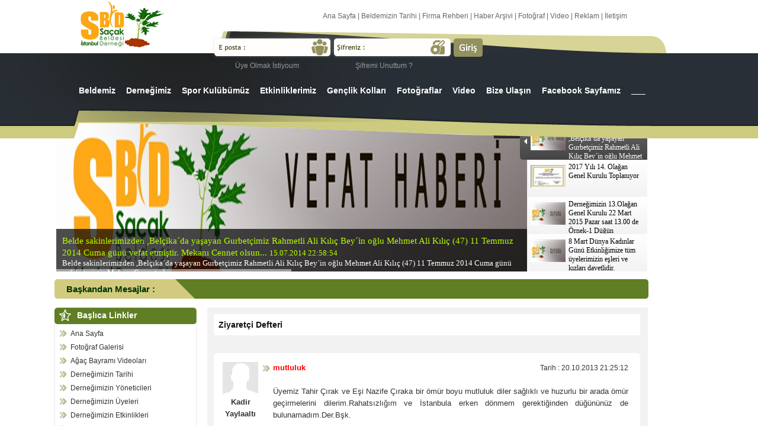

--- FILE ---
content_type: text/html; charset=utf-8
request_url: http://sacak.org/zdefter.aspx?user=29da6ef298-a15e-4dac-acdb-b7d5775367c9
body_size: 36075
content:

<!DOCTYPE html PUBLIC "-//W3C//DTD XHTML 1.0 Transitional//EN" "http://www.w3.org/TR/xhtml1/DTD/xhtml1-transitional.dtd">
<html xmlns="http://www.w3.org/1999/xhtml">
<head><meta name="property='og:site_name'" content="http://www.sacak.org/" /><meta name="property='og:title'" content="&amp;quot;Saçak Beldesi İstanbul Derneği&amp;quot;" /><meta name="property='og:url'" content="http://www.sacak.org/" /><meta name="property='og:image'" content="http://www.sacak.org/img/logo1.png" /><meta name="property='og:type'" content="article" /><meta name="property='fb:app_id'" content="126149370771999" /><meta name="property='og:description'" content="Saçak İstanbul Derneği,Ziyaretçi Defteri,Ağaç Bayramı Videoları,Başkandan Mesajlar,Derneğimizin Tarihi,Derneğimizin Yöneticileri,Derneğimizin Üyeleri,Derneğimizin Etkinlikleri,Firma Rehberi,Kan Bankası,Düğün, Nişan, Kına &amp; Sünnet,Cenaze Haberleri,Gençlik Kolları Faliyetleri,Spor Faliyetleri" /><link rel="canonical" href="http://www.sacak.org/" /><link rel="image_src" href="http://www.sacak.org/img/logo1.png" /><meta name="title" content="Saçak Beldesi İstanbul Derneği" /><meta name="keywords" content="Saçak İstanbul Derneği,Ziyaretçi Defteri,Ağaç Bayramı Videoları,Başkandan Mesajlar,Derneğimizin Tarihi,Derneğimizin Yöneticileri,Derneğimizin Üyeleri,Derneğimizin Etkinlikleri,Firma Rehberi,Kan Bankası,Düğün, Nişan, Kına &amp; Sünnet,Cenaze Haberleri,Gençlik Kolları Faliyetleri,Spor Faliyetleri" /><meta name="description" content="Saçak İstanbul Derneği,Ziyaretçi Defteri,Ağaç Bayramı Videoları,Başkandan Mesajlar,Derneğimizin Tarihi,Derneğimizin Yöneticileri,Derneğimizin Üyeleri,Derneğimizin Etkinlikleri,Firma Rehberi,Kan Bankası,Düğün, Nişan, Kına &amp; Sünnet,Cenaze Haberleri,Gençlik Kolları Faliyetleri,Spor Faliyetleri" /><meta name="abstract" content="Saçak İstanbul Derneği,Ziyaretçi Defteri,Ağaç Bayramı Videoları,Başkandan Mesajlar,Derneğimizin Tarihi,Derneğimizin Yöneticileri,Derneğimizin Üyeleri,Derneğimizin Etkinlikleri,Firma Rehberi,Kan Bankası,Düğün, Nişan, Kına &amp; Sünnet,Cenaze Haberleri,Gençlik Kolları Faliyetleri,Spor Faliyetleri" /><meta http-equiv="Content-Type" content="text/html; charset=UTF-8" /><meta http-equiv="Content-Language" content="tr" /><meta http-equiv="content-language" content="TR" /><meta http-equiv="cache-control" content="no-cache" /><meta http-equiv="Pragma" content="no-cache" /><meta http-equiv="Expires" content="1" /><meta name="Revisit-After" content="1 days" /><meta name="application-name" content="Saçak Beldesi İstanbul Derneği" /><meta name="AdNetwork" content="adhood - www.adhood.com acceptcode=c832bb8422218764f5cf" /><meta name="msapplication-tooltip" content="Saçak Beldesi İstanbul Derneği" /><meta name="msapplication-task" content="name=Beldemiz;action-uri=http://www.sacak.org/" /><meta name="msapplication-task" content="name=Derneğimiz;action-uri=http://www.sacak.org/" /><meta name="msapplication-task" content="name=Spor Kulübümüz;action-uri=http://www.sacak.org/" /><meta name="msapplication-task" content="name=Etkinliklerimiz;action-uri=http://www.sacak.org/" /><meta name="msapplication-task" content="name=Gençlik Kolları;action-uri=http://www.sacak.org/" /><link rel="stylesheet" type="text/css" href="./css/style.css" /><link rel="stylesheet" type="text/css" href="./slide/list-rotator.css" />
<script type="text/javascript">
function noError(){return true;}
window.onerror = noError;
</script>
<script type="text/javascript" src="./slide/js/jquery-1.4.2.min.js"></script>
<script type="text/javascript" src="style.js"></script>
<script type="text/javascript" src="./slide/js/jquery.list-rotator.min.js"></script>
<script type="text/javascript" src="./slide/js/preview.js"></script>
<script type="text/javascript" src="./js/pn.js"></script>
<script src="/AC_RunActiveContent.js" type="text/javascript"></script>

<title>
	Saçak İstanbul Derneği,Ziyaretçi Defteri,Ağaç Bayramı Videoları,Başkandan Mesajlar,Derneğimizin Tarihi,Derneğimizin Yöneticileri,Derneğimizin Üyeleri,Derneğimizin Etkinlikleri,Firma Rehberi,Kan Bankası,Düğün, Nişan, Kına & Sünnet,Cenaze Haberleri,Gençlik Kolları Faliyetleri,Spor Faliyetleri
</title></head>
<body>
<form name="aspnetForm" method="post" action="zdefter.aspx?user=29da6ef298-a15e-4dac-acdb-b7d5775367c9" id="aspnetForm">
<div>
<input type="hidden" name="__EVENTTARGET" id="__EVENTTARGET" value="" />
<input type="hidden" name="__EVENTARGUMENT" id="__EVENTARGUMENT" value="" />
<input type="hidden" name="__VIEWSTATE" id="__VIEWSTATE" value="/wEPDwUJOTYyMTg5NjIzD2QWAmYPZBYCAgMPZBYEAhUPFgIeC18hSXRlbUNvdW50ZmQCHQ9kFgICAw8PFgIeBFRleHQFSjxzcGFuIGNsYXNzPWFrdGlmPjE8L3NwYW4+PGEgaHJlZj16ZGVmdGVyLmFzcHg/bGlzdGVsZT1kZnQmU2F5ZmFsYT0yPjI8L2E+ZGQYAQUeX19Db250cm9sc1JlcXVpcmVQb3N0QmFja0tleV9fFgEFDmN0bDAwJGxvZ2luQlRO+RKnMxdefgueSxHARv/xTqFTDRU=" />
</div>

<script type="text/javascript">
//<![CDATA[
var theForm = document.forms['aspnetForm'];
if (!theForm) {
    theForm = document.aspnetForm;
}
function __doPostBack(eventTarget, eventArgument) {
    if (!theForm.onsubmit || (theForm.onsubmit() != false)) {
        theForm.__EVENTTARGET.value = eventTarget;
        theForm.__EVENTARGUMENT.value = eventArgument;
        theForm.submit();
    }
}
//]]>
</script>


<script src="/WebResource.axd?d=KNAKw8Tyn_F1fEZK9abEzX9SpnWgVHwxvi7GzjZyCPkqg2WJN7uOZgZhA8889joFWCbxnT4ZkMC4X6g__I-eH16okpI1&amp;t=638314045380000000" type="text/javascript"></script>


<script src="/ScriptResource.axd?d=1JFd0UZVkXB8rQgOFXD5Y4Xy1IOfVIbYsp0bCPH-o1SL_x7RMOQnb3cNA3vt5jW0MaamfSnxklNgFZoMKwVlv8bQkaUHungQhZzkCwTf3tAnnIrVPMNqgPKKc-CnJhUVOGwq7XCqg0whqXw_bWd4Ti0DLusCSI8dnRoRy5iIeiEpM8zv0&amp;t=ffffffff9bc22534" type="text/javascript"></script>
<script type="text/javascript">
//<![CDATA[
if (typeof(Sys) === 'undefined') throw new Error('ASP.NET Ajax client-side framework failed to load.');
//]]>
</script>

<script src="/ScriptResource.axd?d=cjnuSMXF4z8jtImK8F4ejXbk4CRNLDKzwzea4Ig7EvTFUkdChx5ha1EEwLlV-_qezvmwXNCxyZO4mAnc1v2WocVOSnQ-qZn9YsNT41GJxpXt0BvdA-aNFzpGe9sAE-B0qiBfxWDddPM37y0hyUw-PxJ3dU6siBaDFj4tSX8V8c_k1ULu0&amp;t=ffffffff9bc22534" type="text/javascript"></script>
<div>

	<input type="hidden" name="__VIEWSTATEGENERATOR" id="__VIEWSTATEGENERATOR" value="03A3B86B" />
	<input type="hidden" name="__EVENTVALIDATION" id="__EVENTVALIDATION" value="/wEWGALFzcaPBgLy5JrFAQLw0NSWBgLar4zKBgKNvejnDwLg2dHGAQLey8WxAQLk/PmTCwLJk9grAuuK5/kBAtChhY8FAoLTi7wLAt+Mnr0NAsmTxNUPAq6qougKAtChkboKArW479EPAsv/iMgEAsXE06QCAtze4KcEAtze1KcEAtze2KcEAtzezKcEAoDiyWNp4ZeGVFbo4jri/K2IyQ/HpXQN2A==" />
</div>
<script type="text/javascript">
//<![CDATA[
Sys.WebForms.PageRequestManager._initialize('ctl00$ajax_x', document.getElementById('aspnetForm'));
Sys.WebForms.PageRequestManager.getInstance()._updateControls(['tctl00$UpdatePanel1','tctl00$UpdatePanel2','tctl00$bultenp','tctl00$ContentPlaceHolder1$up1'], ['ctl00$gnd','ctl00$loginBTN','ctl00$Btnx','ctl00$ContentPlaceHolder1$Button1'], [], 90);
//]]>
</script>

<div class="gizli_k" id="sifre">
<div class="wn_pn_bg"></div>
<div class="wn_pn rad">
<a href="javascript:void();" onclick="$('#sifre').removeClass('gizli_a').addClass('gizli_k').fadeOut('slow');">
    <img id="ctl00_Image4" title="Kapat" src="ico/x.png" style="border-width:0px;" />
</a>   
    <div id="ctl00_UpdatePanel1">
	
    <table border="0" cellpadding="8" cellspacing="8">
  
<tr><td colspan="2"><h2>Şifremi Unuttum ?</h2><br />
Şifrenizi unuttuysanız eğer T.C Kimlik numaranızı girip gönder butonuna tıklayın! eposta adresinize kullanıcı şifreniz gönderilecektir.
</td></tr>
<tr><td>Eposta Adresiniz :</td><td>
    <input name="ctl00$s_posta" type="text" id="ctl00_s_posta" class="inpj" />
</td></tr>
<tr><td>TC Kimlik Numaranız :</td><td>
    <input name="ctl00$s_tck" type="text" maxlength="11" id="ctl00_s_tck" class="inpj" />
</td></tr>
<tr><td></td><td>
    <input type="submit" name="ctl00$gnd" value="Gönder" id="ctl00_gnd" class="inpjb" />
</td></tr>
<tr><td colspan="2">
    <span id="ctl00_hts"></span>
</td></tr>
</table>
  
</div>
     <table border="0" cellpadding="8" cellspacing="8">
     <tr><td>
   <div id="ctl00_UpdateProgress1" style="display:none;">
	
        <img src="ico/load.gif" class="lft" alt="Kontrol" /> Kontrol Ediliyor...
        
</div>

 </td></tr></table>
</div>
</div>



<!-- login page window -->
  <div class="pagetop_cen">
<div class="ortala">
<div class="right_pg">
<a id="ctl00_HyperLink1" href="Default.aspx">Ana Sayfa</a> | 
<a id="ctl00_HyperLink3" href="1-beldemizin_tarihi.dhtml">Beldemizin Tarihi</a> | 
<a id="ctl00_HyperLink4" href="firmalar.aspx">Firma Rehberi</a> | 
<a id="ctl00_HyperLink5" href="haber_arsivi.aspx">Haber Arşivi</a> | 
<a id="ctl00_HyperLink6" href="foto.aspx">Fotoğraf</a> | 
<a id="ctl00_HyperLink7" href="video.aspx">Video</a> | 
<a id="ctl00_HyperLink10" href="iletisim.aspx">Reklam</a> | 
<a id="ctl00_HyperLink8" href="iletisim.aspx">İletişim</a>

</div>
<div class="logo"></div>

<div class="login">
<div id="ctl00_UpdatePanel2">
	
    <div class="k_lef"></div>
    <div class="k_cen">
    <input name="ctl00$kuladim" type="text" id="ctl00_kuladim" class="inp" />
</div>
<div class="k_rig"></div>
    <div class="s_lef"></div>
<div class="s_cen"><input name="ctl00$sifrem" type="password" id="ctl00_sifrem" class="inp" /></div>
<div class="s_rig"></div>
<div class="submit">
    <input type="image" name="ctl00$loginBTN" id="ctl00_loginBTN" src="img/login.png" style="border-width:0px;" />

</div>
<span id="ctl00_htx"></span>

    
</div>
    <div id="ctl00_UpdateProgress2" style="display:none;">
	
    <div style="position:relative; left:20px; top:2px">
<img src="ico/load.gif" class="lft"  /></div>
    
</div>



<div class="text">
    <a id="ctl00_HyperLink9" href="uyeol.aspx">Üye Olmak İstiyoum</a></div>
<div class="text"><a href="javascript:void();" onclick="$('#sifre').removeClass('gizli_k').addClass('gizli_a').FadeIn('slow');">Şifremi Unuttum ?</a></div>
<div class="clear"></div>


</div>
<div class="clear"></div>

<div class="menu">
<ul>
    
   <li>
<a href="default.aspx?menu_k=1&id=15">Beldemiz</a>
        
   
   <ul>
      <input type="hidden" name="ctl00$menu$ctl00$HiddenField1" id="ctl00_menu_ctl00_HiddenField1" value="15" />
     
     <li>
         <a id="ctl00_menu_ctl00_altmenu_ctl00_HyperLink12" href="1-beldemizin_tarihi.dhtml">Beldemizin Tarihi</a>
         </li>
     
     <li>
         <a id="ctl00_menu_ctl00_altmenu_ctl01_HyperLink12" href="2-beldemizin_ulasimi.dhtml">Beldemizin Ulaşımı</a>
         </li>
     
     <li>
         <a id="ctl00_menu_ctl00_altmenu_ctl02_HyperLink12" href="3-beldemizin_baskanlari.dhtml">Beldemizin Başkanları</a>
         </li>
     
     <li>
         <a id="ctl00_menu_ctl00_altmenu_ctl03_HyperLink12" href="4-beldemizin_dernekleri.dhtml">Beldemizin Dernekleri</a>
         </li>
     </ul>
   </li>
    
    
   <li>
<a href="default.aspx?menu_k=1&id=16">Derneğimiz</a>
        
   
   <ul>
      <input type="hidden" name="ctl00$menu$ctl01$HiddenField1" id="ctl00_menu_ctl01_HiddenField1" value="16" />
     
     <li>
         <a id="ctl00_menu_ctl01_altmenu_ctl00_HyperLink12" href="5-dernegimizin_kurucu_uyeleri.dhtml">Derneğimizin Kurucu Üyeleri</a>
         </li>
     
     <li>
         <a id="ctl00_menu_ctl01_altmenu_ctl01_HyperLink12" href="6-tarihi.dhtml">Tarihi</a>
         </li>
     
     <li>
         <a id="ctl00_menu_ctl01_altmenu_ctl02_HyperLink12" href="7-ulasimi.dhtml">Ulaşımı</a>
         </li>
     
     <li>
         <a id="ctl00_menu_ctl01_altmenu_ctl03_HyperLink12" href="8-yoneticileri.dhtml">Yöneticileri</a>
         </li>
     
     <li>
         <a id="ctl00_menu_ctl01_altmenu_ctl04_HyperLink12" href="25-dernegimizin_uyeleri.dhtml">Derneğimizin Üyeleri</a>
         </li>
     </ul>
   </li>
    
    
   <li>
<a href="default.aspx?menu_k=1&id=17">Spor Kulübümüz</a>
        
   
   <ul>
      <input type="hidden" name="ctl00$menu$ctl02$HiddenField1" id="ctl00_menu_ctl02_HiddenField1" value="17" />
     
     <li>
         <a id="ctl00_menu_ctl02_altmenu_ctl00_HyperLink12" href="11-kulubumuzun_tarihi.dhtml">Kulübümüzün Tarihi</a>
         </li>
     
     <li>
         <a id="ctl00_menu_ctl02_altmenu_ctl01_HyperLink12" href="12-kulubumuzun_yonetimi.dhtml">Kulübümüzün Yönetimi</a>
         </li>
     
     <li>
         <a id="ctl00_menu_ctl02_altmenu_ctl02_HyperLink12" href="13-futbolculari.dhtml">Futbolcuları</a>
         </li>
     
     <li>
         <a id="ctl00_menu_ctl02_altmenu_ctl03_HyperLink12" href="14-spor_haberleri.dhtml">Spor Haberleri</a>
         </li>
     
     <li>
         <a id="ctl00_menu_ctl02_altmenu_ctl04_HyperLink12" href="15-fotograflar.dhtml">Fotoğraflar</a>
         </li>
     </ul>
   </li>
    
    
   <li>
<a href="default.aspx?menu_k=1&id=18">Etkinliklerimiz</a>
        
   
   <ul>
      <input type="hidden" name="ctl00$menu$ctl03$HiddenField1" id="ctl00_menu_ctl03_HiddenField1" value="18" />
     
     <li>
         <a id="ctl00_menu_ctl03_altmenu_ctl00_HyperLink12" href="17-gezi_ve_eglence.dhtml">Gezi ve Eğlence</a>
         </li>
     
     <li>
         <a id="ctl00_menu_ctl03_altmenu_ctl01_HyperLink12" href="18-dayanisma_ve_yardimlasma.dhtml">Dayanışma ve Yardımlaşma</a>
         </li>
     </ul>
   </li>
    
    
   <li>
<a href="default.aspx?menu_k=1&id=19">Gençlik Kolları</a>
        
   
   <ul>
      <input type="hidden" name="ctl00$menu$ctl04$HiddenField1" id="ctl00_menu_ctl04_HiddenField1" value="19" />
     
     <li>
         <a id="ctl00_menu_ctl04_altmenu_ctl00_HyperLink12" href="16-genclik_kollari.dhtml">Gençlik Kolları</a>
         </li>
     </ul>
   </li>
    
    
   <li>
<a href="default.aspx?menu_k=1&id=20">Fotoğraflar</a>
        
   
   <ul>
      <input type="hidden" name="ctl00$menu$ctl05$HiddenField1" id="ctl00_menu_ctl05_HiddenField1" value="20" />
     </ul>
   </li>
    
    
   <li>
<a href="default.aspx?menu_k=1&id=21">Video</a>
        
   
   <ul>
      <input type="hidden" name="ctl00$menu$ctl06$HiddenField1" id="ctl00_menu_ctl06_HiddenField1" value="21" />
     </ul>
   </li>
    
    
   <li>
<a href="default.aspx?menu_k=1&id=22">Bize Ulaşın</a>
        
   
   <ul>
      <input type="hidden" name="ctl00$menu$ctl07$HiddenField1" id="ctl00_menu_ctl07_HiddenField1" value="22" />
     </ul>
   </li>
    
    
   <li>
<a href="default.aspx?menu_k=1&id=24"><a href=http://www.facebook.com/sacak.org target=_blank>Facebook Sayfamız</a></a>
        
   
   <ul>
      <input type="hidden" name="ctl00$menu$ctl08$HiddenField1" id="ctl00_menu_ctl08_HiddenField1" value="24" />
     
     <li>
         <a id="ctl00_menu_ctl08_altmenu_ctl00_HyperLink12" href="29-facebook.dhtml">Facebook</a>
         </li>
     </ul>
   </li>
    
    
   <li>
<a href="default.aspx?menu_k=1&id=25">___</a>
        
   
   <ul>
      <input type="hidden" name="ctl00$menu$ctl09$HiddenField1" id="ctl00_menu_ctl09_HiddenField1" value="25" />
     
     <li>
         <a id="ctl00_menu_ctl09_altmenu_ctl00_HyperLink12" href="32-2020_dugun_listesi.dhtml">2020 Düğün Listesi</a>
         </li>
     </ul>
   </li>
    
    
</ul>

</div>
<div class="clear"></div>

</div>
</div>
<div class="ortala">
<div class="sld">
<iframe  frameborder="0" src="slide/manset.aspx" width="1020" height="307" scrolling="no"></iframe>

</div>

<div class="clear"></div>
<br />
<div class="clear"></div>

<div class="duyuru"><div class="clear"></div><br />
<div class="spnx">Başkandan Mesajlar : 

    

<span></span>
</div>

</div>
<div class="clear"></div>
<div class="pg1">
<div class="tab_top"><div class="ico1"></div><span>Başlıca Linkler</span></div>
<div class="tab_cen">
<ul>
<li><a href="Default.aspx">Ana Sayfa</a></li>
<li><a href="foto.aspx">Fotoğraf Galerisi</a></li>
<li><a href="video.aspx">Ağaç Bayramı Videoları</a></li>
<li><a href="6-tarihi.dhtml">Derneğimizin Tarihi</a></li>
<li><a href="8-yoneticileri.dhtml">Derneğimizin Yöneticileri</a></li>
<li><a href="25-dernegimizin_uyeleri.dhtml">Derneğimizin Üyeleri</a></li>
<li><a href="17-gezi_ve_eglence.dhtml">Derneğimizin Etkinlikleri</a></li>
<li><a href="firmalar.aspx">Firma Rehberi</a></li>
<li><a href="kanbankasi.aspx">Kan Bankası</a></li>

</ul>
</div>
<div class="tab_bot"></div><div class="clear"></div>

<div class="tab_top"><div class="ico8"></div><span>Yeni Üyeler</span></div>
<div class="tab_cen">
<ul>

<li class="bef">
<a href="uyeler.aspx?uye_profil&id=101">
Yusuf yaldız
</a>
    <i>9/3/2020 2</i>
    </li>


<li class="bef">
<a href="uyeler.aspx?uye_profil&id=100">
Ahmet Anıl Mortaş
</a>
    <i>15/2/2018 </i>
    </li>


<li class="bef">
<a href="uyeler.aspx?uye_profil&id=99">
rabia doğdu
</a>
    <i>21/07/2016</i>
    </li>


<li class="bef">
<a href="uyeler.aspx?uye_profil&id=98">
Orhan  SAVAŞ
</a>
    <i>25/02/2016</i>
    </li>


<li class="bef">
<a href="uyeler.aspx?uye_profil&id=97">
dursunakkaya
</a>
    <i>25/02/2016</i>
    </li>


<li class="bef">
<a href="uyeler.aspx?uye_profil&id=96">
ALİ OSMAN SAVAŞ
</a>
    <i>29/01/2016</i>
    </li>




</ul><div class="pg_rig">
<a href="#">Tüm üyeleri görüntüle</a></div>
</div>
<div class="tab_bot"></div><div class="clear"></div>


<div class="tab_top"><div class="ico2"></div><span>Duyurular</span></div>
<div class="tab_cen">
<div class="yazi">
<marquee width="210" height="130" direction="up" scrollamount="2" scrolldelay="2" onmouseover="stop()" onmouseout="start()">
<ul>

<li class="bef">
    <a id="ctl00_DY_haber_ctl00_HyperLink1" title="2020 YILI YAPILACAK DÜĞÜNLER VE TARİHLERİ" class="nr" href="254-2020_yili_yapilacak_dugunler_ve_tarihleri.phtml">2020 YILI YAPILACAK DÜĞÜNLER VE TARİHLERİ</a> <i>22/10/2019</i></li>


<li class="bef">
    <a id="ctl00_DY_haber_ctl01_HyperLink1" title="2017 Yılı 14. Olağan Genel Kurulu Toplanıyor" class="nr" href="251-2017_yili_14_olagan_genel_kurulu_toplaniyor.phtml">2017 Yılı 14. Olağan Genel Kurulu Toplanıyor</a> <i>12/03/2017</i></li>


<li class="bef">
    <a id="ctl00_DY_haber_ctl02_HyperLink1" title="Derneğimizin 13.Olağan Genel Kurulu 22 Mart 2015 Pazar saat 13.00 de Örnek-1 Düğün Salonunda yapılacaktır." class="nr" href="248-dernegimizin_13olagan_genel_kurulu_22_mart_2015_pazar_saat_1300_de_ornek1_dugun_salonunda_yapilacaktir.phtml">Derneğimizin 13.Olağan Genel Kurulu 22 Mart 2015 Pazar saat 13.00 de Örnek-1 Düğün Salonunda yapılacaktır.</a> <i>01/03/2015</i></li>


<li class="bef">
    <a id="ctl00_DY_haber_ctl03_HyperLink1" title="8 Mart Dünya Kadınlar Günü Etkinliğimize tüm üyelerimizin eşleri ve kızları davetlidir." class="nr" href="247-8_mart_dunya_kadinlar_gunu_etkinligimize_tum_uyelerimizin_esleri_ve_kizlari_davetlidir.phtml">8 Mart Dünya Kadınlar Günü Etkinliğimize tüm üyelerimizin eşleri ve kızları davetlidir.</a> <i>01/03/2015</i></li>


<li class="bef">
    <a id="ctl00_DY_haber_ctl04_HyperLink1" title="Merkez Emlak&amp;İnşaat Elamanlar  arıyor..." class="nr" href="199-merkez_emlakinsaat_elamanlar__ariyor.phtml">Merkez Emlak&İnşaat Elamanlar  arıyor...</a> <i>07/06/2013</i></li>


<li class="bef">
    <a id="ctl00_DY_haber_ctl05_HyperLink1" title="Sayın Üyelerimiz ,  Araç Sigorta ve Kasko Poliçeleriniz için telefonla bilgi verilecektir..." class="nr" href="190-sayin_uyelerimiz___arac_sigorta_ve_kasko_policeleriniz_icin_telefonla_bilgi_verilecektir.phtml">Sayın Üyelerimiz ,  Araç Sigorta ve Kasko Poliçeleriniz için telefonla bilgi verilecektir...</a> <i>20/05/2013</i></li>


</ul>

</marquee>
</div>
</div>


<div class="tab_bot"></div><div class="clear"></div>
<div class="tab_top"><div class="ico3"></div><span>Ziyaretçi Defteri</span></div>
<div class="tab_cen">
<div class="yazi">
&nbsp;&nbsp;
<a href="zdefter.aspx#dft">Deftere Yaz</a> | <a href="zdefter.aspx">Tümünü Göster</a>
<div class="zone"></div><br />

<ul>

<li class="bef">
<a href="zdefter.aspx?user=30ce8bf959-b1f0-42b0-8642-4d0faaa3ff96" title="mutluluk" Class="nr">mutluluk</a> <i>20/10/2013</i></li>


<li class="bef">
<a href="zdefter.aspx?user=29d6aa0f2d-ff1b-46da-bd53-06e732750ed8" title="baş sağlığı" Class="nr">baş sağlığı</a> <i>20/10/2013</i></li>


<li class="bef">
<a href="zdefter.aspx?user=2858ce9129-adfc-4d9d-aeee-1faf92e74d67" title="teşekkür" Class="nr">teşekkür</a> <i>09/07/2013</i></li>


<li class="bef">
<a href="zdefter.aspx?user=2710e570a3-adb8-4abc-acbf-2c21ceafff37" title="Saçak org" Class="nr">Saçak org</a> <i>28/06/2013</i></li>


</ul>
</div>
</div>
<div class="tab_bot"></div><div class="clear"></div>



<div class="tab_top"><div class="ico4"></div><span>Seri İlanlar</span></div>
<div class="tab_cen">
<div class="yazi">

<marquee width="210" height="100" direction="up" scrollamount="2" scrolldelay="2" onmouseover="stop()" onmouseout="start()">

<ul>

</ul>
</marquee>
</div>
</div>
<div class="tab_bot"></div><div class="clear"></div>


<div class="tab_top"><div class="ico5"></div><span>E-Bülten Formu</span></div>
<div class="tab_cen">
<div class="yazi">
Saçak Beldemizin tüm yeniliklerinden haberdar olmak için eposta adresinizi girip kayıt olabilirsiniz!<br />
   <div id="ctl00_bultenp">
	
       <input name="ctl00$ebulten" type="text" id="ctl00_ebulten" class="inpx" style="width:200px;" />

<br />
<br />
    <input type="submit" name="ctl00$Btnx" value="Kayıt OL" id="ctl00_Btnx" class="inpx cur" />
<br />
<span id="ctl00_hata_ver" class="reds"></span>
   
</div>
   <div id="ctl00_upk" style="display:none;">
	<br />
   <img src="ico/load.gif" /> Kontrol ediliyor...
   
</div>



</div>

</div>
<div class="tab_bot"></div><div class="clear"></div>

<div style="margin:-15px 0 5px 0;">
<object classid="clsid:D27CDB6E-AE6D-11cf-96B8-444553540000" codebase="http://download.macromedia.com/pub/shockwave/cabs/flash/swflash.cab#version=6,0,29,0" width="340" height="256"><param name="movie" value="pi.swf"><param name="quality" value="high">
<param name="wmode" value="transparent"><embed src="pi.swf" quality="high" wmode="transparent" pluginspage="http://www.macromedia.com/shockwave/download/index.cgi?P1_Prod_Version=ShockwaveFlash" type="application/x-shockwave-flash" width="340" height="256"></embed></object>
</div>
<div class="clear"></div>
<div class="tab_top"><div class="ico7"></div><span>Faydalı Linkler</span></div>
<div class="tab_cen">

<ul>

<li class="bef"><a href="https://www.facebook.com/sacak.org" target="_blank">Facebook  Sayfamız</a></li>



</ul>

</div>
<div class="tab_bot"></div><div class="clear"></div>
<br />


</div>
<!-- orta sayfa  başla-->
<div class="pg2">

 <div class="news_head3">
 <h3>Ziyaretçi Defteri</h3><br />
 
       
 <div class="yorum rad">
  <div class="news_head0">
  <img id="ctl00_ContentPlaceHolder1_Repeater1_ctl00_s1" src="img/user.gif" style="border-width:0px;" /><br />
  <b>Kadir Yaylaalt&#305;</b>
</div>
   <div class="news_head1"><span>mutluluk</span><small> Tarih : 20.10.2013 21:25:12</small>
   <div class="clear"></div><br />
 &Uuml;yemiz Tahir &Ccedil;&#305;rak ve E&#351;i Nazife &Ccedil;&#305;raka bir &ouml;m&uuml;r boyu mutluluk diler sa&#287;l&#305;kl&#305; ve huzurlu bir arada &ouml;m&uuml;r ge&ccedil;irmelerini dilerim.Rahats&#305;zl&#305;&#287;&#305;m ve &#304;stanbula erken d&ouml;nmem gerekti&#287;inden d&uuml;&#287;&uuml;n&uuml;n&uuml;z de bulunamad&#305;m.Der.B&#351;k. </div>
 </div>

 <div class="yorum rad">
  <div class="news_head0">
  <img id="ctl00_ContentPlaceHolder1_Repeater1_ctl01_s1" src="img/user.gif" style="border-width:0px;" /><br />
  <b>kadir yaylaalt&#305;</b>
</div>
   <div class="news_head1"><span>ba&#351; sa&#287;l&#305;&#287;&#305;</span><small> Tarih : 20.10.2013 21:17:08</small>
   <div class="clear"></div><br />
 Beldemiz halk&#305;ndan Tahir Sert&ccedil;elikin annesi Sare Sert&ccedil;elik vefat etmi&#351;tir.Merhumeye Allahtan Rahmet diler.Yak&#305;nlar&#305;na ba&#351;sa&#287;l&#305;&#287;&#305; dileriz.Dernek B&#351;k. </div>
 </div>

 <div class="yorum rad">
  <div class="news_head0">
  <img id="ctl00_ContentPlaceHolder1_Repeater1_ctl02_s1" src="img/user.gif" style="border-width:0px;" /><br />
  <b>Kadir  Yaylaalt&#305;</b>
</div>
   <div class="news_head1"><span>te&#351;ekk&uuml;r</span><small> Tarih : 09.07.2013 14:58:34</small>
   <div class="clear"></div><br />
 Say&#305;n &Uuml;yelerimizBeldemizde d&uuml;zenlenen 24.fidan dikme festivaline kat&#305;lmak i&ccedil;in  uzun ve yorucu bir yolculuk yapt&#305;n&#305;z.Hepinize &ccedil;ok te&#351;ekk&uuml;r ederim.G&uuml;zel bir kat&#305;l&#305;m oldu. Umar&#305;m herkes arad&#305;&#287;&#305; g&uuml;zelli&#287;i bulmu&#351;tur.Bizde y&ouml;netim olarak &ouml;n&uuml;m&uuml;z&uuml; daha iyi g&ouml;rebilmek ve siz de&#287;erli &uuml;yelerimize bir sonraki organizasyonlarda daha iyi hizmet verebilmek i&ccedil;in olumlu veya olumsuz g&ouml;r&uuml;&#351;lerinizi,d&uuml;&#351;&uuml;ncelerinizi bizimle  payla&#351;man&#305;z&#305; 
bekliyorum.Hepinize Hay&#305;rl&#305; ramazanlar diliyorum. </div>
 </div>

 <div class="yorum rad">
  <div class="news_head0">
  <img id="ctl00_ContentPlaceHolder1_Repeater1_ctl03_s1" src="img/user.gif" style="border-width:0px;" /><br />
  <b>Osman karakaya</b>
</div>
   <div class="news_head1"><span>Sa&ccedil;ak org</span><small> Tarih : 28.06.2013 20:08:48</small>
   <div class="clear"></div><br />
  Son genel kurulda se&ccedil;ilen dernek ba&#351;kan&#305;m&#305;z&#305;  ve y&ouml;netim kurulu &uuml;yelerini bu zorlu g&ouml;revi &uuml;stlendikleri i&ccedil;in tebrik ederim.
 </div>
 </div>

 <div class="yorum rad">
  <div class="news_head0">
  <img id="ctl00_ContentPlaceHolder1_Repeater1_ctl04_s1" src="img/user.gif" style="border-width:0px;" /><br />
  <b>kadir yaylaalt&#305;</b>
</div>
   <div class="news_head1"><span>ge&ccedil;mi&#351; olsun.</span><small> Tarih : 21.04.2013 22:43:51</small>
   <div class="clear"></div><br />
 &Uuml;yelerimizden Mehmet Tepeba&#351;&#305;n&#305;n k&#305;z&#305; Nihal Tepeba&#351;&#305;na acil &#351;ifalar dileriz.Y&ouml;netim Kurulu ad&#305;na </div>
 </div>

 <div class="yorum rad">
  <div class="news_head0">
  <img id="ctl00_ContentPlaceHolder1_Repeater1_ctl05_s1" src="img/user.gif" style="border-width:0px;" /><br />
  <b>kadir yaylaalt&#305;</b>
</div>
   <div class="news_head1"><span>24.a&#287;a&ccedil; dikimi</span><small> Tarih : 21.04.2013 22:40:25</small>
   <div class="clear"></div><br />
 Sa&ccedil;ak Beldesinde yap&#305;lacak 24.A&#287;a&ccedil; Dikme Festivalinin tarihi yap&#305;lan toplant&#305;da 06 TEMMUZ 2013 CUMARTES&#304; g&uuml;n&uuml; yap&#305;lmas&#305; kararla&#351;t&#305;r&#305;lm&#305;&#351;t&#305;r. detayl&#305; bilgiler daha sonra verilecektir.
Ayr&#305;ca Y&ouml;netim olarak &Uuml;yelerimizden  Mevl&uuml;t Sava&#351;&#305;n annesinin ziyareti yap&#305;lm&#305;&#351; olup,Allahtan acil &#351;ifalar dileriz.Y&ouml;netim kurulu ad&#305;na </div>
 </div>

 <div class="yorum rad">
  <div class="news_head0">
  <img id="ctl00_ContentPlaceHolder1_Repeater1_ctl06_s1" src="img/user.gif" style="border-width:0px;" /><br />
  <b>M&uuml;rvet V&#304;D&#304;NL&#304;</b>
</div>
   <div class="news_head1"><span>Halit V&#304;D&#304;NL&#304;Baba s&#305;</span><small> Tarih : 18.02.2012 15:39:23</small>
   <div class="clear"></div><br />
 Y&#305;llard&#305;r k&ouml;y&uuml;m&uuml; g&ouml;rmedim.K&#305;z&#305;m gel anne sana k&ouml;y&uuml;n&uuml; seyrettireyim dedi.&ccedil;ok &ouml;zlemi&#351;im &ccedil;ooooooooooook.Buradan herkese selamlarrr. </div>
 </div>

 <div class="yorum rad">
  <div class="news_head0">
  <img id="ctl00_ContentPlaceHolder1_Repeater1_ctl07_s1" src="img/user.gif" style="border-width:0px;" /><br />
  <b>murat &uuml;nsalan</b>
</div>
   <div class="news_head1"><span>te&#351;ekk&uuml;r</span><small> Tarih : 28.10.2011 12:32:58</small>
   <div class="clear"></div><br />
 bende bir sa&ccedil;akl&#305; olarak bu kurmu&#351; oldugunuz gen&ccedil;lik kollar&#305;ndan ba&#351;layarak bu g&uuml;nlere getiren ve bu hizmetlerde emegi ge&ccedil;en herkeze &ccedil;ok te&#351;ekk&uuml;r ederim umar&#305;m &#351;&#305;mdiye kadar bunu ba&#351;aramam&#305;&#351; olsak bile ben bir gen&ccedil; sa&ccedil;akl&#305; olarak &uuml;zerimize d&uuml;&#351;en ve d&uuml;&#351;e&ccedil;ek olan t&uuml;m g&ouml;revlerede haz&#305;r&#305;m art&#305;k t&uuml;m sa&ccedil;akl&#305; gen&ccedil;ler olarakda bu ta&#351;&#305;n alt&#305;na ellerimizi koyman&#305;nda zaman&#305;n&#305;n geldigini d&uuml;&#351;&uuml;n&uuml;yorum &#351;imdiden emegi ge&ccedil;en herkezede &ccedil;ok te&#351;ekk&uuml;r ederim bu k&ouml;y bizim ve bunu ya&#351;atmakta y&uuml;celtmekte biz gen&ccedil;lere d&uuml;&#351;&uuml;yor </div>
 </div>

 <div class="yorum rad">
  <div class="news_head0">
  <img id="ctl00_ContentPlaceHolder1_Repeater1_ctl08_s1" src="img/user.gif" style="border-width:0px;" /><br />
  <b>Sa&ccedil;akL&#305; aLemci </b>
</div>
   <div class="news_head1"><span>bRavoo</span><small> Tarih : 10.08.2011 10:18:55</small>
   <div class="clear"></div><br />
 vtana miLLete Sa&ccedil;a&#287;a hay&#305;rL&#305; oLsun. </div>
 </div>

 <div class="yorum rad">
  <div class="news_head0">
  <img id="ctl00_ContentPlaceHolder1_Repeater1_ctl09_s1" src="img/user.gif" style="border-width:0px;" /><br />
  <b>Fahrettin &Ccedil;elen</b>
</div>
   <div class="news_head1"><span>Tebrikler</span><small> Tarih : 09.08.2011 17:10:59</small>
   <div class="clear"></div><br />
 Bir Sa&ccedil;ak bireyi olarak y&#305;llard&#305;r d&ouml;rt g&ouml;zle bekledi&#287;imiz b&ouml;yle g&uuml;zel bir sitenin kurulmas&#305;nda ba&#351;ta ye&#287;enim &#304;brahim G&uuml;rcan olmak &uuml;zere Dernek y&ouml;netimini ve eme&#287;i ge&ccedil;en herkesi tebrik ediyor, Derne&#287;imize hay&#305;rlar getirmesini diliyorum. </div>
 </div>

 
 <div class="clear"></div><br />
 <div class="sayfalama">
     <span id="ctl00_ContentPlaceHolder1_Label1"><span class=aktif>1</span><a href=zdefter.aspx?listele=dft&Sayfala=2>2</a></span>
 </div>
 
 <div class="clear"></div><br /><br />
 <a name="dft"></a>
 <h3>Deftere Yaz</h3><br />
 
 <div id="ctl00_ContentPlaceHolder1_up1">
	
 

 <table border="0" cellpadding="4" cellspacing="4">
 <tr><td>Adınız Soyadınız :</td><td>
     <input name="ctl00$ContentPlaceHolder1$TextBox1" type="text" id="ctl00_ContentPlaceHolder1_TextBox1" class="inp" style="width:250px;" /></td></tr>
      <tr><td>E-posta Adresiniz :</td><td>
     <input name="ctl00$ContentPlaceHolder1$TextBox2" type="text" id="ctl00_ContentPlaceHolder1_TextBox2" class="inp" style="width:250px;" /></td></tr>
   <tr><td>Başlık :</td><td>
     <input name="ctl00$ContentPlaceHolder1$TextBox3" type="text" id="ctl00_ContentPlaceHolder1_TextBox3" class="inp" style="width:250px;" /></td></tr>

   <tr><td>Mesaj:</td><td>
     <textarea name="ctl00$ContentPlaceHolder1$TextBox4" rows="2" cols="20" id="ctl00_ContentPlaceHolder1_TextBox4" class="inp" style="height:90px;width:500px;"></textarea></td></tr>
  <tr><td></td><td>
      <input type="submit" name="ctl00$ContentPlaceHolder1$Button1" value="Mesajı Gönder" id="ctl00_ContentPlaceHolder1_Button1" class="inp cur" />

</td></tr>

 </table>
 
 
 <span id="ctl00_ContentPlaceHolder1_ht"></span>
  
</div>
 
 
 <div id="ctl00_ContentPlaceHolder1_ap" style="display:none;">
	
 <img src="ico/load.gif" /> Kontrol ediliyor....
 
</div>
 
 </div>


</div>
<!-- orta sayfa bitiş -->
</div>
<div class="clear"></div>
<br />
<br />

<div class="copyright">
<div class="ortala">
<div class="ust">Copyright 2010 Saçak Beldesi İstanbul Derneği

  <a href="javascript:void(0)" onclick="window.open('http://www.facebook.com/sharer.php?u=http://www.sacak.org/','Paylaş','width=500,height=278,menubar=no,status=no')">
    <img id="ctl00_Image1" title="Facebook ta Paylaş" src="img/f.png" style="border-width:0px;" /></a> 
  <a href="javascript:void(0)" onclick="window.open('http://twitter.com/home?status=http://www.sacak.org','Twitter','width=500,height=278,menubar=no,status=no')">
 <img id="ctl00_Image2" title="Twitter da Paylaş" src="img/t.png" style="border-width:0px;" /></a>
<span style="position:relative; left: 41px">
<a href="https://www.maksiweb.com" target="_blank" title="Maksiweb Web Tasarım Hizmetleri" style="color:#ffffff">Maksiweb</a>
</span>
</div>
<div class="tb">
<h3>Derneğimiz</h3>

<ul>
<li><a href="Default.aspx">Ana Sayfa</a></li>
<li><a href="17-gezi_ve_eglence.dhtml">Derneğimizin Etkinlikleri</a></li>
<li><a href="6-tarihi.dhtml">Derneğimizin Tarihi</a></li>
<li><a href="8-yoneticileri.dhtml">Derneğimizin Yöneticileri</a></li>
<li><a href="25-dernegimizin_uyeleri.dhtml">Derneğimizin Üyeleri</a></li>
<li><a href="7-ulasimi.dhtml">Derneğimize Ulaşım</a></li>
</ul>
</div>
<div class="tb">
<h3>Kategoriler</h3>
<ul>
<li><a href="ilanlar.aspx">İlanlar</a></li>
<li><a href="firmalar.aspx">Firma Rehberi</a></li>
<li><a href="kanbankasi.aspx">Kan Bankası</a></li>
<li><a href="fotolar.aspx">Fotoğraf Galerisi</a></li>
<li><a href="video.aspx">Ağaç Bayramı Videoları</a></li>
<li><a href="zdefter.aspx">Ziyaretçi Defteri</a></li>
</ul>
</div>

<div class="tb1">
<h3>En Çok Okunan Haberler</h3>
<ul>

</ul>
</div>
</div>

</div>

        
   
    

<script type="text/javascript">
//<![CDATA[
Sys.Application.initialize();
Sys.Application.add_init(function() {
    $create(Sys.UI._UpdateProgress, {"associatedUpdatePanelId":"ctl00_UpdatePanel1","displayAfter":500,"dynamicLayout":true}, null, null, $get("ctl00_UpdateProgress1"));
});
Sys.Application.add_init(function() {
    $create(Sys.UI._UpdateProgress, {"associatedUpdatePanelId":"ctl00_UpdatePanel2","displayAfter":500,"dynamicLayout":true}, null, null, $get("ctl00_UpdateProgress2"));
});
Sys.Application.add_init(function() {
    $create(Sys.UI._UpdateProgress, {"associatedUpdatePanelId":"ctl00_bultenp","displayAfter":500,"dynamicLayout":true}, null, null, $get("ctl00_upk"));
});
Sys.Application.add_init(function() {
    $create(Sys.UI._UpdateProgress, {"associatedUpdatePanelId":"ctl00_ContentPlaceHolder1_up1","displayAfter":500,"dynamicLayout":true}, null, null, $get("ctl00_ContentPlaceHolder1_ap"));
});
//]]>
</script>
</form>
    <script type="text/javascript">

  var _gaq = _gaq || [];
  _gaq.push(['_setAccount', 'UA-24163465-1']);
  _gaq.push(['_trackPageview']);

  (function() {
    var ga = document.createElement('script'); ga.type = 'text/javascript'; ga.async = true;
    ga.src = ('https:' == document.location.protocol ? 'https://ssl' : 'http://www') + '.google-analytics.com/ga.js';
    var s = document.getElementsByTagName('script')[0]; s.parentNode.insertBefore(ga, s);
  })();

</script>
<!-- Start of StatCounter Code for Default Guide -->
<script type="text/javascript">
var sc_project=6974467; 
var sc_invisible=1; 
var sc_security="fb7e65f8"; 
</script>
<script type="text/javascript"
src="http://www.statcounter.com/counter/counter.js"></script>
<noscript><div class="statcounter"><a title="joomla
counter" href="http://statcounter.com/joomla/"
target="_blank" rel="nofollow"><img class="statcounter"
src="http://c.statcounter.com/6974467/0/fb7e65f8/1/"
alt="joomla counter"></a></div></noscript>
</body>
</html>


--- FILE ---
content_type: text/html; charset=utf-8
request_url: http://sacak.org/slide/manset.aspx
body_size: 8177
content:

<!DOCTYPE html PUBLIC "-//W3C//DTD XHTML 1.0 Transitional//EN" "http://www.w3.org/TR/xhtml1/DTD/xhtml1-transitional.dtd">
<html xmlns="http://www.w3.org/1999/xhtml">
<head><title>
	Manset haberler
</title><meta http-equiv="Content-Type" content="text/html; charset=utf-8" /><link rel="stylesheet" type="text/css" href="./list-rotator.css" />
<script type="text/javascript" src="./js/jquery-1.4.2.min.js"></script>
    <script type="text/javascript" src="./js/jquery.list-rotator.min.js"></script>
<script type="text/javascript" src="./js/preview.js"></script>

</head>
<body>
    <form name="form1" method="post" action="manset.aspx" id="form1">
<div>
<input type="hidden" name="__VIEWSTATE" id="__VIEWSTATE" value="/wEPDwUKMTI5OTEzMzEyOGRkQPPV6+HLqJxb/00YI2jd4MwxlO4=" />
</div>

<div>

	<input type="hidden" name="__VIEWSTATEGENERATOR" id="__VIEWSTATEGENERATOR" value="C075D6BB" />
</div>
   <div class="container">
        <div class="l-rotator">
            <div class="screen">
            	<noscript><img src="images/hk.jpg" alt=""/></noscript>
          	</div>
            <div class="thumbnails">
                <ul>
                      
<li>
<div class="thumb"><img src="../haber/3c21deb3-9ac1-4dd3-bdee-8311672af4a3kr.jpg" width="59"/ style="position:relative; top:4px"><p>2020 YILI YAPILACAK D&Uuml;&#286;&Uuml;NLER VE TAR&#304;HLER&#304;</p></div>
<a href="../haber/3c21deb3-9ac1-4dd3-bdee-8311672af4a3br.jpg" target="_blank"></a> 
<div style="top:180px; left:0px; width:800px; height:140px"><span class="p-title" >
    <a href="../254-2020_yili_yapilacak_dugunler_ve_tarihleri.phtml" Target="_parent">2020 YILI YAPILACAK DÜĞÜNLER VE TARİHLERİ</a> <small>22.10.2019 00:45:00</small></span>
  <br />
<span style="position:relative; top:-1px !important; font-size:13px;">2020 YILI YAPILACAK DÜĞÜNLER VE TARİHLERİ</span>
</div>                                       
</li>
  
<li>
<div class="thumb"><img src="../haber/1a717024-f059-49d7-8b42-2f7a77c473a9kr.jpg" width="59"/ style="position:relative; top:4px"><p>2017 Y&#305;l&#305; 14. Ola&#287;an Genel Kurulu Toplan&#305;yor</p></div>
<a href="../haber/1a717024-f059-49d7-8b42-2f7a77c473a9br.jpg" target="_blank"></a> 
<div style="top:180px; left:0px; width:800px; height:140px"><span class="p-title" >
    <a href="../251-2017_yili_14_olagan_genel_kurulu_toplaniyor.phtml" Target="_parent">2017 Yılı 14. Olağan Genel Kurulu Toplanıyor</a> <small>12.03.2017 20:50:00</small></span>
  <br />
<span style="position:relative; top:-1px !important; font-size:13px;">Dernek Merkezimizde 14.sü yapılacak 2017 yılı genel kurulumuza tüm üyelerimiz davetlidir. Üyelerimizin eşleriyle birlikte Genel Kurulumuza ilgi göstermenizi bekliyorum.</span>
</div>                                       
</li>
  
<li>
<div class="thumb"><img src="../haber/844e0b23-533c-4fd1-9dc3-cde8010c5c62kr.jpg" width="59"/ style="position:relative; top:4px"><p>Derne&#287;imizin 13.Ola&#287;an Genel Kurulu 22 Mart 2015 Pazar saat 13.00 de &Ouml;rnek-1 D&uuml;&#287;&uuml;n Salonunda yap&#305;lacakt&#305;r.</p></div>
<a href="../haber/844e0b23-533c-4fd1-9dc3-cde8010c5c62br.jpg" target="_blank"></a> 
<div style="top:180px; left:0px; width:800px; height:140px"><span class="p-title" >
    <a href="../248-dernegimizin_13olagan_genel_kurulu_22_mart_2015_pazar_saat_1300_de_ornek1_dugun_salonunda_yapilacaktir.phtml" Target="_parent">Derneğimizin 13.Olağan Genel Kurulu 22 Mart 2015 Pazar saat 13.00 de Örnek-1 Düğün Salonunda yapılacaktır.</a> <small>01.03.2015 15:24:52</small></span>
  <br />
<span style="position:relative; top:-1px !important; font-size:13px;">Derneğimizin 13.Olağan Genel Kurulu 22 Mart 2015 Pazar saat 13.00 de Örnek-1 Düğün Salonunda yapılacaktır.</span>
</div>                                       
</li>
  
<li>
<div class="thumb"><img src="../haber/844e0b23-533c-4fd1-9dc3-cde8010c5c62kr.jpg" width="59"/ style="position:relative; top:4px"><p>8 Mart D&uuml;nya Kad&#305;nlar G&uuml;n&uuml; Etkinli&#287;imize t&uuml;m &uuml;yelerimizin e&#351;leri ve k&#305;zlar&#305; davetlidir.</p></div>
<a href="../haber/844e0b23-533c-4fd1-9dc3-cde8010c5c62br.jpg" target="_blank"></a> 
<div style="top:180px; left:0px; width:800px; height:140px"><span class="p-title" >
    <a href="../247-8_mart_dunya_kadinlar_gunu_etkinligimize_tum_uyelerimizin_esleri_ve_kizlari_davetlidir.phtml" Target="_parent">8 Mart Dünya Kadınlar Günü Etkinliğimize tüm üyelerimizin eşleri ve kızları davetlidir.</a> <small>01.03.2015 14:24:52</small></span>
  <br />
<span style="position:relative; top:-1px !important; font-size:13px;">8 Mart Dünya Kadınlar Günü Etkinliğimize tüm üyelerimizin eşleri ve kızları davetlidir.</span>
</div>                                       
</li>
  
<li>
<div class="thumb"><img src="../haber/dcc05897-a47c-4457-ae2c-4878c2d24474kr.jpg" width="59"/ style="position:relative; top:4px"><p>25. A&#287;a&ccedil; Bayram&#305;na T&uuml;m Hem&#351;ehrilerimiz davetlidir. &#304;stanbuldan gideceklerin isim yazd&#305;rmalar&#305; rica olunur.</p></div>
<a href="../haber/dcc05897-a47c-4457-ae2c-4878c2d24474br.jpg" target="_blank"></a> 
<div style="top:180px; left:0px; width:800px; height:140px"><span class="p-title" >
    <a href="../246-25_agac_bayramina_tum_hemsehrilerimiz_davetlidir_istanbuldan_gideceklerin_isim_yazdirmalari_rica_olunur.phtml" Target="_parent">25. Ağaç Bayramına Tüm Hemşehrilerimiz davetlidir. İstanbuldan gideceklerin isim yazdırmaları rica olunur.</a> <small>16.07.2014 00:15:15</small></span>
  <br />
<span style="position:relative; top:-1px !important; font-size:13px;">25. Ağaç Bayramına Tüm Hemşehrilerimiz davetlidir. İstanbuldan gideceklerin 24 TEMMUZ 2014 Perşembe akçamına kadar isim yazdırmaları rica olunur.</span>
</div>                                       
</li>
  
<li>
<div class="thumb"><img src="../haber/79119fe7-3281-4152-a7d2-c5e9c74e7385kr.jpg" width="59"/ style="position:relative; top:4px"><p>Belde sakinlerimizden ,Bel&ccedil;ika´da ya&#351;ayan Gurbet&ccedil;imiz Rahmetli Ali K&#305;l&#305;&ccedil; Bey´in o&#287;lu Mehmet Ali K&#305;l&#305;&ccedil; (47) 11 Temmuz 2014 Cuma g&uuml;n&uuml; vefat etmi&#351;tir. Mekan&#305; Cennet olsun...</p></div>
<a href="../haber/79119fe7-3281-4152-a7d2-c5e9c74e7385br.jpg" target="_blank"></a> 
<div style="top:180px; left:0px; width:800px; height:140px"><span class="p-title" >
    <a href="../245-belde_sakinlerimizden_belcika´da_yasayan_gurbetcimiz_rahmetli_ali_kilic_bey´in_oglu_mehmet_ali_kilic_47_11_temmuz_2014_cuma_gunu_vefat_etmistir_mekani_cennet_olsun.phtml" Target="_parent">Belde sakinlerimizden ,Belçika´da yaşayan Gurbetçimiz Rahmetli Ali Kılıç Bey´in oğlu Mehmet Ali Kılıç (47) 11 Temmuz 2014 Cuma günü vefat etmiştir. Mekanı Cennet olsun...</a> <small>15.07.2014 22:58:54</small></span>
  <br />
<span style="position:relative; top:-1px !important; font-size:13px;">Belde sakinlerimizden ,Belçika´da yaşayan Gurbetçimiz Rahmetli Ali Kılıç Bey´in oğlu Mehmet Ali Kılıç (47) 11 Temmuz 2014 Cuma günü vefat etmiştir. Mekanı Cennet olsun...</span>
</div>                                       
</li>
  
<li>
<div class="thumb"><img src="../haber/844e0b23-533c-4fd1-9dc3-cde8010c5c62kr.jpg" width="59"/ style="position:relative; top:4px"><p>Dernek Ve Lokalimiz Tadilat Nedeniyle 3 g&uuml;n Kapal&#305;d&#305;r.</p></div>
<a href="../haber/844e0b23-533c-4fd1-9dc3-cde8010c5c62br.jpg" target="_blank"></a> 
<div style="top:180px; left:0px; width:800px; height:140px"><span class="p-title" >
    <a href="../244-dernek_ve_lokalimiz_tadilat_nedeniyle_3_gun_kapalidir.phtml" Target="_parent">Dernek Ve Lokalimiz Tadilat Nedeniyle 3 gün Kapalıdır.</a> <small>19.06.2014 14:24:52</small></span>
  <br />
<span style="position:relative; top:-1px !important; font-size:13px;">Dernek Ve Lokalimiz Tadilat Nedeniyle 3 gün Kapalıdır.</span>
</div>                                       
</li>
 
</ul>
        	</div>     
		</div>     	
  	</div>
    </form>
</body>
</html>


--- FILE ---
content_type: text/css
request_url: http://sacak.org/css/style.css
body_size: 17197
content:
.chrome .inner-bg{position:relative !important; height:80px !important; margin-top:80px !important;}


* {
	padding:0;
	margin:0;
}
html {
	padding:0;
	margin:0;
}
body, ul, ul, li, div, img, i, u, p, table, td, tr, thead, tbody, span, strong, iframe {
	padding:0;
	margin:0;
}
ul, ol {
	list-style-type:none
}
a {
	color:#333;
	text-decoration:none
}
a:hover {
	color:#333;
	text-decoration:underline;
}
a img {
	border:0 !important
}
body{ background-color:#FFFFFF; color:#333333; font-size:12px; font-family:Tahoma,Arial,Verdana;}
.pagetop_cen{ background-image:url(../img/tt.png); margin:50px 0 0 0; height:184px; width:100%; position:relative; z-index:500}
.logo{ background-image:url(../img/logo1.png); width:145px; height:81px; position:relative; left:30px; top:-48px; float:left;}
.home{ background-image:url(../img/home.png); width:32px; height:31px; float:left; position:relative; top:-3px; left:45px}
.ortala{ width:1000px; margin:0 auto; position:relative; left:-36px}
.clear{ clear:both;}

.login{ width:700px; position:relative; top:12px; left:110px}
.login .k_lef{ background-image:url(../img/k1.png); width:61px; height:36px; float:left}
.login .k_cen{ background-image:url(../img/k2.png); display:table; width:100px; height:36px; float:left}
.login .k_rig{ background-image:url(../img/k3.png); width:41px; height:36px; float:left;}
.login .k_cen .inp{ background:none; border:0; position:relative; top:10px; color:#666; width:90px}
.login .s_lef{ background-image:url(../img/s1.png); width:61px; height:36px; float:left}
.login .s_cen{ background-image:url(../img/s2.png); display:table; width:100px; height:36px; float:left}
.login .s_cen .inp{ background:none; border:0; position:relative; top:10px; color:#666; width:90px}
.login .s_rig{ background-image:url(../img/s3.png); width:41px; height:36px; float:left}
.login .text{ width:130px; float:left; color:#666666; margin:6px 35px 0 38px;}
.login .text a{ color:#999;}
.login .text a:hover{ color:#ccc;}
.right_pg{ color:#666; float:right; position:relative; margin:-30px 45px 0 0}
.right_pg a{ color:#666666;}
.right_pg a:hover{ color:#999;}
.login .submit{ float:left; margin:3px 0 0 3px}
.menu{ width:1000px; margin:0 0 0 20px; position:relative; top:5px}
.menu ul{ width:1000px}
.menu li{ padding:9px; float:left; font-family:Arial,Tahoma,Helvetica, sans-serif; font-size:14px; font-weight:bold; color:#f3f3f3;}
.nrm{position:relative; top:4px}
.menu li a{ color:#fff}
.menu li a:hover{ text-decoration:none; color:#fff}
.menu li:hover{ background-color:#91905C; cursor:pointer; 
-moz-border-radius:5px;
-webkit-border-radius:5px 5px 5px 5px;
-khtml-border-radius:5px 5px 5px 5px;
border-radius:5px 5px 5px 5px;}
.menu li ul{ display:none}
.menu li:hover ul{background-image:url(../img/mbg.jpg); background-repeat:repeat-x; display:block; width:212px; position:absolute; margin:7px 0 0 -9px;
-moz-border-radius-topright:5px;
-moz-border-radius-bottomright:5px;
-moz-border-radius-bottomleft:5px;
}
.menu li li a{ color:#FFFFFF}
.menu li li a:hover{ text-decoration:none; color:#333}
.menu li li{  width:191px; padding:10px; clear:both; font-size:12px; margin:0;
-moz-border-radius:0;
-webkit-border-radius:0;
-khtml-border-radius:0;
border-radius:0;
}
.menu li li:hover{ color:#333333; background-color:#FFFFFF; -moz-border-radius:0;}
.menu li li:before{ content:url(../img/mn.png); position:relative; top:1px; margin:0 10px 0 0}
.menu li li:hover:before{ content:url(../img/tb_ok.png); position:relative; top:1px; margin:0 10px 0 0}

.menu li li:hover a{ text-decoration:none; color:#333333;}

.sld{ background-color:#fff; width:990px; height:244px; float:left; position:relative; top:-27px; left:-9px}
.sld_hbr{ float:left; width:430px; margin:7px 0 0 0}
.sld_hbr h3{ color:#006600; font-size:15px; font-weight:bold;}
.sld_hbr ul{ width:420px;}
.sld_hbr li{font-weight:bold; color:#336600; font-size:12px; line-height:20px; margin:2px 3px 0 0; border-bottom:1px dotted #f1f1f1}
.sld_hbr li:before{ content:url(../img/tb_ok.png); position:relative; top:2px; margin:0 4px 0 0}
.sld_hbr li span{ color:#333333; font-size:11px; font-weight:normal}
.dip{ display:block}
.dip1{ display:none}
.duyuru{ background-image:url(../img/line_width.png); width:1003px; height:33px;
margin:-20px 0 5px -12px}
.spnx{ position:relative; left:20px; top:-12px; font-size:15px; font-weight:bold; color:#003300; width:800px;}
.spnx span{ position:relative; left:50px; font-size:12px; color:#FFFFFF;}

.pg1{ width:250px; float:left; margin:10px 10px 5px -14px}
.pg1 .tab_top{ background-image:url(../img/tb_top.png); width:243px; height:35px;}
.pg1 .tab_cen{ background-image:url(../img/tb_cen.png); width:243px; display:table;}
.pg1 .tab_cen ul{ width:240px;}
.pg1 .tab_cen li{ margin:0 0 4px 6px; font-size:12px; color:#666666; line-height:19px}
.pg1 .tab_cen li:before{ position:relative; top:2px; left:4px; margin:0 10px 0 0; content:url(../img/tb_ok.png);}
.pg1 .tab_cen .yazi{ word-break: break-word;width:220px; padding:6px; margin:0 0 4px 6px; line-height:20px;}
.pg1 .tab_cen .yazi ul{ max-width:210px;}
.pg1 .tab_cen .yazi li{ font-weight:bold; padding:3px; margin:0 0 0 4px; border-bottom:1px dotted #dfdfdf}
.pg1 .tab_cen .yazi li:before{}
.pg1 .tab_cen .yazi .inpc{ padding:7px; width:180px}
.pg1 .tab_cen .yazi li .msj{ position:relative; margin:0 0 0 8px; word-break:break-word; font-weight:normal;}
.pg1 .tab_bot{ background-image:url(../img/tb_bot.png); width:243px; height:17px; margin:0 0 10px 0}
.pg1 .ico1{ background-image:url(../img/star.png); width:20px; height:20px; float:left; margin:3px 10px 0 10px;}
.pg1 .ico2{ background-image:url(../img/duyuru.png); width:20px; height:18px; float:left; margin:3px 10px 0 10px;}
.pg1 .ico3{ background-image:url(../img/defter.png); width:20px; height:20px; float:left; margin:3px 10px 0 10px;}
.pg1 .ico4{ background-image:url(../img/ank.png); width:20px; height:18px; float:left; margin:3px 10px 0 10px;}
.pg1 .ico5{ background-image:url(../img/blt.png); width:20px; height:20px; float:left; margin:3px 10px 0 10px;}
.pg1 .ico6{ background-image:url(../img/mz.png); width:20px; height:19px; float:left; margin:3px 10px 0 10px;}
.pg1 .ico7{ background-image:url(../img/lk.png); width:20px; height:20px; float:left; margin:3px 10px 0 10px;}
.pg1 .ico8{ background-image:url(../img/user.png); width:20px; height:21px; float:left; margin:3px 10px 0 10px;}


.pg1 span{ position:relative; top:5px; color:#FFFFFF; font-size:14px; font-weight:bold;}

.pg_rig{ float:right; margin:4px 30px 0 0}
.pg_rig1{ float:right; margin:0px 10px 0 0; font-size:11px; font-weight:normal !important}


.pg2{ width:722px; padding:11px; float:left;margin:10px 0 5px 0; -moz-border-radius:5px; background-color:#f2f2f2;}

.rad{
border-radius:6px 6px 6px 6px;
khtml-radius:6px 6px 6px 6px;
-webkit-radius:6px 6px 6px 6px;
-moz-border-radius:6px;}
.pg2 .foto_header{ display:table; float:left; margin:0 3px 10px 12px; width:330px; padding:6px; background-color:#FFFFFF;}
.pg2 .foto_header .img{ margin:0 0 0 4px; cursor:pointer}
.pg2 .foto_header h3{ margin:2px 0 5px 5px; color:#5F7D23; }
.zone{border-bottom:4px solid #f1f1f1; margin:2px 0 -8px 0}
.zone1{border-bottom:4px solid #ccc; margin:5px 0 3px 0}
.pg2 .foto_header span{ margin:0 0 5px 5px; line-height:20px; color:#333333;}
.pg2 .foto_header ul{ width:320px; margin:0 0 0 4px;}
.pg2 .foto_header li{ border-bottom:1px dotted #dbdbdb; font-size:12px; line-height:18px; color:#333333; padding:-3px 0 10px 1px; margin:2px 0 5px 0}
.pg2 .foto_header li img{ float:left; margin:0 5px 5px 0; width:50px;}
.pg2 .foto_header li span{ font-size:13px; font-weight:bold; position:relative;}
.pg2 .foto_header li small{font-size:12px; position:relative; left:5px; top:-3px}
.pg2 .foto_header li.bef a{ color:#FF0000 !important; text-decoration:none}
.pg2 .foto_header li.bef a:hover{ color:#333 !important; text-decoration:none}
.pg2 .foto_header li.bef:before{  content:url(../img/tb_ok.png); position:relative; top:2px; margin:0 3px 0 0}
.pg2  .rek{ position:relative; left:12px; float:left;}
.pg2  .rek1{ position:relative; left:27px; float:left;}
#fStyle img{ padding:8px 8px 8px 0; border:0px !important}

.nr{ font-weight:normal !important; color:#333}

.pg2 .foto_header1{ display:table; margin:0 3px 10px 12px; width:685px; padding:6px; background-color:#FFFFFF;}
.pg2 .foto_header1 a img{ margin:0 0 0 4px; cursor:pointer; border:1px solid #ddd !important; padding:4px; background-color:#fff; width:65px; height:50px; margin:5px; float:left;}


.pg2 .foto_header1 h3{ margin:2px 0 5px 5px; color:#5F7D23; }

.pg2 .login_l1{font-weight:bold; font-size:12px; vertical-align:middle; padding:10px; width:210px; text-align:right}

.pg2 td.fr { border-right:2px solid #ccc; border-bottom:3px solid #ccc;}
.pg2 td .inp{ border:1px solid #d8d8d8; background-color:#fff; padding:7px;}
.pg2 td .inpd{ width:219px; border:1px solid #d8d8d8; background-color:#fff; padding:7px;}
.pg2 td .inpr{ width:130px; border:1px solid #d8d8d8; background-color:#fff; padding:0;}
.pg2 td .inpd1{ width:70px; border:1px solid #d8d8d8; background-color:#fff; padding:7px;}
.red{ font-weight:bold; color:#ff0000}
.pg2 td .inpds{ margin:10px 0 0 -2px; cursor:pointer; width:219px; border:1px solid #d8d8d8; background-color:#fff; padding:7px;}
.pg2 td .inpds:hover{margin:10px 0 0 -2px; cursor:pointer; width:219px; border:1px solid #d8d8d8; color:#fff; background-color:#888; padding:7px;}
.inpx{ border:1px solid #d8d8d8;  background-color:#fff; padding:7px;}
.cur{cursor:pointer;}

.pg2 tr:hover .fr{ background-color:#888 !important; color:#fff}

.pg2 td .fr1{ border:1px solid #d8d8d8; background-color:#888; color:#fff; padding:7px;}
.fr1{ border-right:2px solid #ccc; border-bottom:3px solid #ccc; padding:6px; font-weight:bold}
.wn_pn_bg{ position:fixed; left:0; top:0; width:100%; height:100%; background-color:#111; z-index:999; opacity:0.7}
.wn_pn
{
	 width:400px; background-color:#F2F2F2; color:#000 !important;
	  padding:15px; left:30%; top:10%;  position:fixed; z-index:9999; border:15px solid #2A2F35;
}.wn_pn img{ position:relative; float:right; margin:0;}
.gizli_k{ display:none;}
.gizli_a{ display:block;}

.inpj{ border:1px solid #d8d8d8; background-color:#fff; padding:7px;}
.inpjb{ border:1px solid #d8d8d8; cursor:pointer; background-color:#fff; padding:7px;}
.inpjb:hover{ border:1px solid #d8d8d8; cursor:pointer; background-color:#2A2F35; color:#fff; padding:7px;}
.lft{ float:left !important; position:relative; right:10px;}
.absolutx{ width:200px; background-color:#fff; padding:10px; color:#111; position:absolute; margin:50px 0 0 -50px;
          z-index:300;}
          .absolutx:before
          {
    content:"\00a0";
	display:block;
	position:absolute; left:25px; top:-15px;
	width:0;
	height:0;
	border:8px solid transparent;
	border-bottom-color:#fff; 
          	}
.icon_tl{ position:relative; margin:0; top:5px; left:10px; text-align:left; float:left; width:500px;}
.icon_tl .imgj{ position:relative; float:left; padding:0; margin:0;}
.icon_tl .imgj img{ float:left;}
.icon_tl .imgj a .ilet{ display:none;}
.icon_tl .imgj img:hover{ opacity:0.9;-moz-opacity:0.9; -webkit-opacity:0.9; khtml-opacity:0.9}
.icon_tl .imgj a:hover .ilet 
{
	display:block;
border-radius:6px 6px 6px 6px;
khtml-radius:6px 6px 6px 6px;
-webkit-radius:6px 6px 6px 6px; 
 text-align:left; vertical-align:middle; padding:10px; word-wrap:break-word;
background-color:#fff; color:#333; width:auto !important; position:absolute; margin:45px 0 0 0;}
.ilet:before
          {
    content:"\00a0";
	display:block;
	position:absolute; left:10px; top:-15px;
	width:0;
	height:0;
	border:8px solid transparent;
	border-bottom-color:#fff; 
          	}
         .icon_tl .imgj a:hover .ilet span{ font-weight:bold !important}                   
.upanel
{
border-radius:6px 6px 6px 6px;
khtml-radius:6px 6px 6px 6px;
-webkit-radius:6px 6px 6px 6px; padding:9px;
-moz-border-radius:6px; text-align:left; vertical-align:middle; display:table;  background-color:#fff;  color:#333; margin:2px 7px 0 0; font-weight:bold; float:left}




.news_head1{ width:670px; margin:5px 0 20px 0; font-weight:bold; font-size:13px; color:#333; float:left;}
.news_head2{ width:50px; float:left; margin:5px 0 20px 0}
.news_head2 img{ cursor:pointer;}
.news_head3{ width:720px; color:#111; text-align:justify; word-wrap:break-word; line-height:20px;}
.news_head3 h3{ padding:8px; background-color:#fff; }

.news_head3 .bres{ width:700px; padding:8px; border:1px solid #ccc; background-color:#fff}
.yorum{ background-color:#fff; padding:10px; width:700px; margin:10px 0 0 0; display:table}
.yorum .news_head0{ text-align:center; width:70px; margin:5px 20px 20px 0; font-weight:bold; font-size:13px; color:#333; float:left;}
.yorum .news_head1{ width:600px; margin:5px 0 20px 0; font-weight:normal !important; font-size:13px; color:#333; float:left;}
.yorum .news_head1 span{ color:#ff0000; font-weight:bold;}
.yorum .news_head1 small{ font-size:12px; float:right; position:relative;}
.yorum .news_head1:before{ position:absolute; content:url(../img/tb_ok.png); margin:5px 0 0 -18px}

.tdr{ font-weight:bold; vertical-align:text-top; text-align:right}

.pg2 .fotom{ text-align:center; float:left; margin:10px 0 0 0; background-color:#fff; padding:7px; -moz-border-radius:7px; margin:6px 7px 3px 3px }
.pg2 .fotom img{width:100px; height:80px; padding:6px; background-color:#fff; border:1px solid #ccc !important; margin:10px 3px 3px 3px;}
.pg2 .fotom span{ color:#282F36}
.pg2 .fotom img:hover{ background-color:#5F7D23 !important}

.reds{ color:#ff0000 !important; font-size:12px !important; font-family:Tahoma;}
.pg2 .fotom1{ text-align:left; width:335px; float:left; margin:10px 0 0 0; background-color:#fff; padding:7px; -moz-border-radius:7px; margin:6px 7px 3px 3px }
.pg2 .fotom1 span{ color:#282F36}
.pg2 .fotom1 img{ position:relative; top:3px; margin:0 4px 0 0}


.td1{ background-color:#d3d3d3; padding:8px; border-bottom:1px solid #888; font-weight:bold}
.td2{  padding:8px; border-bottom:1px solid #c8c8c8}
.td2 a{ font-weight:bold}
.td3 a{ font-weight:bold}
.td3{ background-color:#e2e2e2;  padding:8px; }
.td4{  padding:5px;}
.td5{  padding:5px; background-color:#fff;}

.copyright{ background-image:url(../img/alt_page.jpg); width:100%; height:291px;}
.copyright .ust{ color:#FFFFFF; font-size:12px; position:relative; top:70px; margin:0 50px 0 0; float:right}
.copyright .ust img{ margin:0 4px 0 4px; position:relative; top:8px}

.copyright .tb{ width:180px; float:left; margin:130px 0 0 30px;}
.copyright .tb h3{ font-size:18px; color:#FFFFFF; font-family:Arial, Helvetica, sans-serif; margin:-5px 0 5px 0}
.copyright .tb ul{ width:180px;}
.copyright .tb li{ line-height:20px; font-size:13px; color:#FFFFFF; font-family:"Trebuchet MS",Tahoma,Arial, Helvetica, sans-serif;}
.copyright .tb li:before{content:url(../img/mn.png); position:relative; top:2px; margin:0 6px 0 0}
.copyright .tb li a{ color:#FFFFFF;}
.copyright .tb li a:hover{ color:#FFFFFF; text-decoration:underline}


.copyright .tb1{ width:450px; float:left; margin:105px 0 0 30px;}
.copyright .tb1 h3{ font-size:18px; color:#FFFFFF; font-family:Arial, Helvetica, sans-serif; margin:-5px 0 5px 0}
.copyright .tb1 ul{ width:440px;}
.copyright .tb1 li{ line-height:20px; font-size:13px; color:#FFFFFF; font-family:"Trebuchet MS",Tahoma,Arial, Helvetica, sans-serif;}
.copyright .tb1 li:before{content:url(../img/mn.png); position:relative; top:2px; margin:0 6px 0 0}
.copyright .tb1 li a{ color:#FFFFFF;}
.copyright .tb1 li a:hover{ color:#FFFFFF; text-decoration:underline}


.sayfalama a{  
     display:block;  
     float:left;  
     border:2px solid #FFFFFF;  
     padding:5px;  
     width:15px;  
     text-decoration:none;  
     font-weight:bold;  
     background-color:#f2f2f2;  
     margin:2px;  
     text-align:center;  
     color:#000000;  
 }  
 
 .sayfalama a:hover{  
     border:2px solid #FFF ;
     background-color:#EEE; 
 }  
 .sayfalama .aktif{  
     display:block;  
     float:left;  
     border:2px solid #FFFFFF;  
     padding:5px;  
     width:15px;  
     text-decoration:none;  
     font-weight:bold;  
     background-color:#FD6A00;  
     margin:2px;  
     text-align:center;  
     color:#000}


.news_head3 .f_kat{ display:table; background:#fff; width:120px; height:90px; padding:6px; border:1px solid #ccc; float:left; margin:5px 9px 0 0; text-align:center}
.news_head3 .hkj{ font-size:14px; color:#000; font-weight:bold; padding:6px; background:#fff; margin:2px 0 5px 0; position:relative; top:-4px}
.news_head3 .hkj img{ margin:2px 5px 0 4px; position:relative; top:3px;}
.news_head3 .hkj span{ font-size:12px; color:#ff0000}

.hkj ul{ width:680px; margin:10px 5px 10px 20px;}
.hkj li{ width:680px; margin:0 5px 5px 0; font-size:12px; color:#333; font-weight:normal}
.hkj li i{ font-size:11px; color:#ff0000}





--- FILE ---
content_type: text/css
request_url: http://sacak.org/slide/list-rotator.css
body_size: 6251
content:
body{ padding:0; margin:0;}
.p-title { 
			font-size:15px;
			color:#B5FF00;line-height:20px;
		}
		.p-title a{
			font-size:15px;line-height:20px;
			color:#B5FF00;
			text-decoration:none;
		}
		.p-title a:hover{
			font-size:15px;
			color:#B5FF00;
			text-decoration:underline;
		}
		
		.cap-title{
			font-size:12px;
			color:#c5c4c5; line-height:20px;
		}
		.mnf{position:relative; top:4px}
		
.l-rotator{
font-family:"Trebuchet MS";
font-size:12px;
background-color:#fff;
padding:0; margin:0;
position:relative;
width:1000px;
height:252px;
overflow:hidden;
}
.l-rotator a{
outline:none;font-family:"Trebuchet MS";
}
.l-rotator .screen{
position:relative;
top:0;
left:0px;
width:780px;
height:252px;
overflow:hidden;font-family:"Trebuchet MS";
}
.l-rotator .main-img{
display:none;
position:absolute;
top:0;font-family:"Trebuchet MS";
left:0;
z-index:0;
border:0;
}
.l-rotator .textbox{
position:absolute;
z-index:4;
overflow:hidden;font-family:"Trebuchet MS";
visibility:hidden;
}
.l-rotator .inner-bg{
position:absolute;
top:0;
left:0;
width:100%;
height:100%;
background-color:#FFF;
filter:alpha(opacity=70);
opacity:.7;font-family:"Trebuchet MS";
z-index:0;
}
.l-rotator .inner-text{
position:absolute;
top:0;
left:0;
padding:10px;font-family:"Trebuchet MS";
color:#FFF;
z-index:1;
}
.l-rotator #timer{
position:absolute;
left:0;
height:4px;
background-color:#FFF;
filter:alpha(opacity=50);
opacity:.5;
z-index:5;font-family:"Trebuchet MS";
visibility:hidden;
}
.l-rotator .cpanel{
position:absolute;font-family:"Trebuchet MS";
margin:5px;
z-index:6;
visibility:hidden;
}
.l-rotator #play-btn{
position:relative;
float:left;
width:22px;
height:22px;font-family:"Trebuchet MS";
background:#000 url(assets/play_pause.png) 0 0 no-repeat;
background:rgba(0,0,0,.7) url(assets/play_pause.png) 0 0 no-repeat;
cursor:pointer;
}
.l-rotator .pause{
background-position:0 -22px !important;font-family:"Trebuchet MS";
}
.l-rotator #num-info{
position:relative;
float:left;
height:22px;
line-height:22px;
padding:0 4px;
text-align:center;
color:#FFF;
background:#000;font-family:"Trebuchet MS";
background:rgba(0,0,0,.7);
}
.l-rotator #preloader{
position:absolute;
top:50%;
left:50%;
width:34px;
height:34px;
margin-top:-17px;
margin-left:-17px;font-family:"Trebuchet MS";
z-index:7;
background:#000 url(assets/loader.gif) no-repeat center;
}
.l-rotator .thumbnails{
position:absolute;
top:0;
left:0;
width:270px;
height:300px;
overflow:hidden;font-family:"Trebuchet MS";
z-index:10;
}
.l-rotator .thumbnails ul{
list-style:none;
position:absolute;
top:0;
left:0;
height:999999px;
margin:0;font-family:"Trebuchet MS";
padding:0;
}
.l-rotator .thumbnails li{
position:relative;
display:block;font-family:"Trebuchet MS";
float:left;
clear:both;
}
.l-rotator .thumbnails li a{
display:none;font-family:"Trebuchet MS";
}
.l-rotator .thumbnails li div{
display:none;
color:#FFF;font-family:"Trebuchet MS";
background-color:#000;
}
.l-rotator #right-arrow,
.l-rotator #left-arrow{
position:relative;
display:block;font-family:"Trebuchet MS";
float:left;
width:12px;
}
.l-rotator #right-arrow{
background:url(assets/right_arrow.png) left center no-repeat;
}
.l-rotator #left-arrow{
background:url(assets/left_arrow.png) right center no-repeat;
}
.l-rotator .thumbnails .thumb{
position:relative;
display:block;
float:left;
cursor:pointer;
width:300px;
padding:5px;
color:#000;
background:#f3f3f3;
background:-webkit-gradient(linear, left top, left bottom, from(#FFF), to(#f3f3f3));
background:-moz-linear-gradient(top, #FFF, #f3f3f3);
filter:  progid:DXImageTransform.Microsoft.gradient(startColorStr='#FFFFFF', EndColorStr='#f3f3f3'); 
-ms-filter: "progid:DXImageTransform.Microsoft.gradient(startColorStr='#FFFFFF', EndColorStr='#f3f3f3')"; 
border-color:#f4f4f4;
border-style:solid;
border-width:0 0 1px 0;
overflow:hidden;font-family:"Trebuchet MS";

}
.l-rotator .thumb img{
display:block;
float:left;
padding-right:5px;font-family:"Trebuchet MS";
}
.l-rotator .thumb p{
display:block;
overflow: hidden;font-family:"Trebuchet MS";
margin:0;
}
.l-rotator .thumbnails li.selected,
.l-rotator .thumbnails li.selected .thumb{
background:#464646;font-family:"Trebuchet MS";
background:-webkit-gradient(linear, left top, left bottom, from(#666), to(#464646));
background:-moz-linear-gradient(top, #666, #464646);
filter:progid:DXImageTransform.Microsoft.gradient(startColorStr='#666666', EndColorStr='#464646'); 
-ms-filter:"progid:DXImageTransform.Microsoft.gradient(startColorStr='#666666', EndColorStr='#464646')";
-moz-border-radius-topleft:5px;
-moz-border-radius-bottomleft:5px;
border-radius:5px 0 0 5px;
-khtml-border-radius:5px 0 0 5px;-webkit-border-radius:5px 0 0 5px;


}
.l-rotator .thumbnails li.selected .thumb{
color:#FFF;
border-left:none;
border-right:none;
border-bottom:1px solid #333; font-family:"Trebuchet MS";
cursor:default;
}
.l-rotator .thumbnails li.item-over .thumb{
background:#e7e8e9;font-family:"Trebuchet MS";
}
.l-rotator #scrollbar{
position:relative;
width:2px;
height:100%;
overflow:hidden;
background-color:#FFF;
visibility:hidden;font-family:"Trebuchet MS";
}
.l-rotator #knob{
position:absolute;font-family:"Trebuchet MS";
top:0;
left:0;
width:2px;
background-color:#333;
}
.l-rotator .btn-pane{
position:absolute;
top:0;
left:0;
width:100%;font-family:"Trebuchet MS";
height:24px;
background:url(assets/spacer.png) no-repeat;
z-index:2;
visibility:hidden;
}
.l-rotator #up-btn,
.l-rotator #down-btn{
position:absolute;
top:0;
left:50%;
width:60px;
height:24px;
margin-left:-30px;font-family:"Trebuchet MS";
}
.l-rotator #up-btn{
background:#112233 url(assets/up.png) center no-repeat;
background:rgba(221,221,221,0.7) url(assets/up.png) center no-repeat;
}
.l-rotator #down-btn{
background:#DDD url(assets/down.png) center no-repeat;
background:rgba(221,221,221,0.7) url(assets/down.png) center no-repeat;
}
.l-rotator .block,
.l-rotator .vpiece,
.l-rotator .hpiece{
position:absolute;font-family:"Trebuchet MS";
z-index:2;
}

--- FILE ---
content_type: text/css
request_url: http://sacak.org/slide/list-rotator.css
body_size: 1460
content:
body{ padding:0; margin:0;}
.p-title { 
			font-size:15px;
			color:#B5FF00;line-height:20px;
		}
		.p-title a{
			font-size:15px;line-height:20px;
			color:#B5FF00;
			text-decoration:none;
		}
		.p-title a:hover{
			font-size:15px;
			color:#B5FF00;
			text-decoration:underline;
		}
		
		.cap-title{
			font-size:12px;
			color:#c5c4c5; line-height:20px;
		}
		.mnf{position:relative; top:4px}
		
.l-rotator{
font-family:"Trebuchet MS";
font-size:12px;
background-color:#fff;
padding:0; margin:0;
position:relative;
width:1000px;
height:252px;
overflow:hidden;
}
.l-rotator a{
outline:none;font-family:"Trebuchet MS";
}
.l-rotator .screen{
position:relative;
top:0;
left:0px;
width:780px;
height:252px;
overflow:hidden;font-family:"Trebuchet MS";
}
.l-rotator .main-img{
display:none;
position:absolute;
top:0;font-family:"Trebuchet MS";
left:0;
z-index:0;
border:0;
}
.l-rotator .textbox{
position:absolute;
z-index:4;
overflow:hidden;font-family:"Trebuchet MS";
visibility:hidden;
}
.l-rotator .inner-bg{
position:absolute;
top:0;
left:0;
width:100%;
height:100%;
background-color:#FFF;
filter:alpha(opacity=70);
opacity:.7;font-family:"Trebuchet MS";
z-index:0;
}
.l-rotator .inner-text{
position:absolute;
top:0;
left:0;
padding:10px;font-family:"Trebuchet MS";
color:#FFF;
z-index:1;
}
.l-rotator #timer{
position:absolute;
left:0;
height:4px;
background-color:#FFF;
filter:alpha(opacity=50);
opacity:.5;
z-index:5;font-family:"Trebuchet MS";
visibility:hidden;
}
.l-rotator .cpanel{
position:absolute;font-family:"Trebuchet MS";
margin:5px;
z-index:6;
visibility:hidden;
}
.l-rotator #play-btn{
position:relative;
float:left;
width:22px;
height:22px;font-family:"Trebuchet MS";
background:#000 url(assets/play_pause.png) 0 0 no-repeat;
background:rgba(0,0,0,.7) url(assets/play_pause.png) 0 0 no-repeat;
cursor:pointer;
}
.l-rotator .pause{
background-position:0 -22px !important;font-family:"Trebuchet MS";
}
.l-rotator #num-info{
position:relative;
float:left;
height:22px;
line-height:22px;
padding:0 4px;
text-align:center;
color:#FFF;
background:#000;font-family:"Trebuchet MS";
background:rgba(0,0,0,.7);
}
.l-rotator #preloader{
position:absolute;
top:50%;
left:50%;
width:34px;
height:34px;
margin-top:-17px;
margin-left:-17px;font-family:"Trebuchet MS";
z-index:7;
background:#000 url(assets/loader.gif) no-repeat center;
}
.l-rotator .thumbnails{
position:absolute;
top:0;
left:0;
width:270px;
height:300px;
overflow:hidden;font-family:"Trebuchet MS";
z-index:10;
}
.l-rotator .thumbnails ul{
list-style:none;
position:absolute;
top:0;
left:0;
height:999999px;
margin:0;font-family:"Trebuchet MS";
padding:0;
}
.l-rotator .thumbnails li{
position:relative;
display:block;font-family:"Trebuchet MS";
float:left;
clear:both;
}
.l-rotator .thumbnails li a{
display:none;font-family:"Trebuchet MS";
}
.l-rotator .thumbnails li div{
display:none;
color:#FFF;font-family:"Trebuchet MS";
background-color:#000;
}
.l-rotator #right-arrow,
.l-rotator #left-arrow{
position:relative;
display:block;font-family:"Trebuchet MS";
float:left;
width:12px;
}
.l-rotator #right-arrow{
background:url(assets/right_arrow.png) left center no-repeat;
}
.l-rotator #left-arrow{
background:url(assets/left_arrow.png) right center no-repeat;
}
.l-rotator .thumbnails .thumb{
position:relative;
display:block;
float:left;
cursor:pointer;
width:300px;
padding:5px;
color:#000;
background:#f3f3f3;
background:-webkit-gradient(linear, left top, left bottom, from(#FFF), to(#f3f3f3));
background:-moz-linear-gradient(top, #FFF, #f3f3f3);
filter:  progid:DXImageTransform.Microsoft.gradient(startColorStr='#FFFFFF', EndColorStr='#f3f3f3'); 
-ms-filter: "progid:DXImageTransform.Microsoft.gradient(startColorStr='#FFFFFF', EndColorStr='#f3f3f3')"; 
border-color:#f4f4f4;
border-style:solid;
border-width:0 0 1px 0;
overflow:hidden;font-family:"Trebuchet MS";

}
.l-rotator .thumb img{
display:block;
float:left;
padding-right:5px;font-family:"Trebuchet MS";
}
.l-rotator .thumb p{
display:block;
overflow: hidden;font-family:"Trebuchet MS";
margin:0;
}
.l-rotator .thumbnails li.selected,
.l-rotator .thumbnails li.selected .thumb{
background:#464646;font-family:"Trebuchet MS";
background:-webkit-gradient(linear, left top, left bottom, from(#666), to(#464646));
background:-moz-linear-gradient(top, #666, #464646);
filter:progid:DXImageTransform.Microsoft.gradient(startColorStr='#666666', EndColorStr='#464646'); 
-ms-filter:"progid:DXImageTransform.Microsoft.gradient(startColorStr='#666666', EndColorStr='#464646')";
-moz-border-radius-topleft:5px;
-moz-border-radius-bottomleft:5px;
border-radius:5px 0 0 5px;
-khtml-border-radius:5px 0 0 5px;-webkit-border-radius:5px 0 0 5px;


}
.l-rotator .thumbnails li.selected .thumb{
color:#FFF;
border-left:none;
border-right:none;
border-bottom:1px solid #333; font-family:"Trebuchet MS";
cursor:default;
}
.l-rotator .thumbnails li.item-over .thumb{
background:#e7e8e9;font-family:"Trebuchet MS";
}
.l-rotator #scrollbar{
position:relative;
width:2px;
height:100%;
overflow:hidden;
background-color:#FFF;
visibility:hidden;font-family:"Trebuchet MS";
}
.l-rotator #knob{
position:absolute;font-family:"Trebuchet MS";
top:0;
left:0;
width:2px;
background-color:#333;
}
.l-rotator .btn-pane{
position:absolute;
top:0;
left:0;
width:100%;font-family:"Trebuchet MS";
height:24px;
background:url(assets/spacer.png) no-repeat;
z-index:2;
visibility:hidden;
}
.l-rotator #up-btn,
.l-rotator #down-btn{
position:absolute;
top:0;
left:50%;
width:60px;
height:24px;
margin-left:-30px;font-family:"Trebuchet MS";
}
.l-rotator #up-btn{
background:#112233 url(assets/up.png) center no-repeat;
background:rgba(221,221,221,0.7) url(assets/up.png) center no-repeat;
}
.l-rotator #down-btn{
background:#DDD url(assets/down.png) center no-repeat;
background:rgba(221,221,221,0.7) url(assets/down.png) center no-repeat;
}
.l-rotator .block,
.l-rotator .vpiece,
.l-rotator .hpiece{
position:absolute;font-family:"Trebuchet MS";
z-index:2;
}

--- FILE ---
content_type: application/javascript
request_url: http://sacak.org/slide/js/preview.js
body_size: 3194
content:


$(document).ready(	
	function() {
		var $container = $(".container");
		$container.wtListRotator({
					screen_width:795,
					screen_height:252,
					item_width:203,
					item_height:63,
					item_display:4,
					list_align:"right",
					scroll_type:"mouse_move",
					auto_start:true,
					delay:7000,
					transition:"fade",
					transition_speed:800,
					display_playbutton:true,
					display_number:true,
					display_timer:true,
					display_arrow:true,
					display_thumb:true,
					display_scrollbar:true,
					pause_mouseover:false,
					cpanel_mouseover:false,					
					text_mouseover:false,
					text_effect:"fade",
					text_sync:true,
					cpanel_align:"TR",
					timer_align:"bottom",
					move_one:false,
					auto_adjust:true,
					shuffle:true,
					block_size:75,
					vert_size:50,
					horz_size:50,
					block_delay:35,
					vstripe_delay:90,
					hstripe_delay:180		
				});

		var $transitions =	"fade";
		var $textEffects =	"fade";
		var $scrollType =	$("#scrolltype");
		
		var $thumbCB = 		$("#thumb-cb");
		var $playBtnCB = 	$("#playbutton-cb");
		var $numCB 	= 		$("#num-cb");
		var $timerCB = 		$("#timer-cb");
		var $scrollbarCB = 	$("#scrollbar-cb");
		
		var $pauseCB = 	$("#pause-cb");
		var $cpanelCB = $("#cpanel-cb");
		var $textCB = 	$("#text-cb");
		
		$transitions.val("fade").change(
			function() {
				$container.setTransition($(this).val());
			}
		);
		
		$textEffects.val("fade").change(
			function() {
				$container.setTextEffect($(this).val());
			}
		);
		
		$scrollType.val("mouse_move").change(
			function() {
				$container.setNav($(this).val());
			}
		);
		
		$("input#align-right").attr("checked", true);
		$("input[name='list-align']").change(
			function() {		
				var val = "align-right";
			}
		);
		
		$thumbCB.attr("checked", "checked").change(
			function() {
				$container.setThumbs($(this).filter(":checked").val());
			}
		);		
		
		$scrollbarCB.attr("checked", "checked").change(
			function() {
				var val = $(this).filter(":checked").val();
				$container.setScrollbar(val);
			}
		);
		
		$playBtnCB.attr("checked", "checked").change(
			function() {
				var val = $(this).attr("checked");
				$container.setPlayButton(val);
				$cpanelCB.attr("disabled", !val && !$numCB.attr("checked"));
			}				
		);
		
		$numCB.attr("checked", "checked").change(
			function() {
				var val = $(this).attr("checked");
				$container.setNumber(val);
				$cpanelCB.attr("disabled", !val && !$playBtnCB.attr("checked"));
			}				
		);		
		
		$timerCB.attr("checked", "checked").change(
			function() {
				$container.setTimerBar($(this).attr("checked"));	
			}				
		);						
		
		$pauseCB.attr("checked", "").change(
			function() {
				$container.setMouseoverPause($(this).attr("checked"));
			}				
		);		
		
		$textCB.attr("checked", "").change(
			function() {
				$container.setMouseoverText($(this).attr("checked"));
			}				
		);
		
		$cpanelCB.attr("checked", "").change(
			function() {
				$container.setMouseoverCP($(this).attr("checked"));
			}				
		);				
	}
);

--- FILE ---
content_type: application/javascript
request_url: http://sacak.org/js/pn.js
body_size: 1437
content:
function fyorum()
{
$("#fbtn").addClass("goster").removeClass("gizle").fadeIn("slow");
}


function fnt_ekle1()
{
	$("#fStyle p").css("font-size","16px");
	$("#fStyle").css("font-size","16px").fadeIn("slow");
	}
	function fnt_ekle2()
{
	$("#fStyle p").css("font-size","14px");
	$("#fStyle").css("font-size","14px").fadeIn("slow");
	}
		function fnt_ekle3()
{
	$("#fStyle p").css("font-size","12px");
	$("#fStyle").css("font-size","12px").fadeIn("slow");
	}


function kj1()
{
$("#k1").addClass("dip").fadeIn("slow");
$("#k2").hide();
$("#k3").hide();
$("#k4").hide();
$("#k5").hide();
$("#k6").hide();
}
function kj2()
{
$("#k1").hide();
$("#k2").addClass("dip").fadeIn("slow");
$("#k3").hide();
$("#k4").hide();
$("#k5").hide();
$("#k6").hide();
}

function kj3()
{
$("#k1").hide();
$("#k2").hide();
$("#k3").addClass("dip").fadeIn("slow");
$("#k4").hide();
$("#k5").hide();
$("#k6").hide();
}

function kj4()
{
$("#k1").hide();
$("#k2").hide();
$("#k3").hide();
$("#k4").addClass("dip").fadeIn("slow");
$("#k5").hide();
$("#k6").hide();
}

function kj5()
{
$("#k1").hide();
$("#k2").hide();
$("#k3").hide();
$("#k4").hide();
$("#k5").addClass("dip").fadeIn("slow");
$("#k6").hide();
}
function kj6()
{
$("#k1").hide();
$("#k2").hide();
$("#k3").hide();
$("#k4").hide();
$("#k5").hide();
$("#k6").addClass("dip").fadeIn("slow");
}



--- FILE ---
content_type: application/javascript
request_url: http://sacak.org/slide/js/jquery.list-rotator.min.js
body_size: 7532
content:
(function(a){var b;a.fn.setTransition=function(c){b.setTransition(c)};a.fn.setTextEffect=function(c){b.setTextEffect(c)};a.fn.setNav=function(c){b.setNav(c)};a.fn.setListAlign=function(c){b.setListAlign(c)};a.fn.setPlayButton=function(c){b.setPlayButton(c)};a.fn.setNumber=function(c){b.setNumber(c)};a.fn.setTimerBar=function(c){b.setTimerBar(c)};a.fn.setThumbs=function(c){b.setThumbs(c)};a.fn.setScrollbar=function(c){b.setScrollbar(c)};a.fn.setMouseoverPause=function(c){b.setMouseoverPause(c)};a.fn.setMouseoverCP=function(c){b.setMouseoverCP(c)};a.fn.setMouseoverText=function(c){b.setMouseoverText(c)};a.fn.wtListRotator=function(d){var G="top";var C="bottom";var w="left";var N="right";var z="TL";var g="TR";var k="TC";var O="BL";var E="BR";var u="BC";var I="auto_adjust";var y="update_text";var q="update_buttons";var M="update_number";var B="show_scrollbar";var s="hide_scrollbar";var f="update_knob";var r={fade:0,"block.top":1,"block.right":2,"block.bottom":3,"block.left":4,"block.drop":5,"diag.fade":6,"diag.exp":7,"rev.diag.fade":8,"rev.diag.exp":9,"block.fade":10,"block.exp":11,"block.top.zz":12,"block.bottom.zz":13,"block.left.zz":14,"block.right.zz":15,"spiral.in":16,"spiral.out":17,"vert.tl":18,"vert.tr":19,"vert.bl":20,"vert.br":21,"fade.left":22,"fade.right":23,"alt.left":24,"alt.right":25,"blinds.left":26,"blinds.right":27,"horz.tl":28,"horz.tr":29,"horz.bl":30,"horz.br":31,"fade.top":32,"fade.bottom":33,"alt.top":34,"alt.bottom":35,"blinds.top":36,"blinds.bottom":37,none:38,random:39};var o={fade:0,down:1,right:2,none:3};var e=5000;var x=800;var l=300;var L=600;var D=0.1;var H=4;var n=600;function c(S,aa,Z,ac,Y,T,U){var V;var Q;var X;var ab=null;var ad=function(){X=Math.ceil(aa/ac);var af="";for(var ae=0;ae<X;ae++){af+="<div class='vpiece' id='"+ae+"'></div>"}S.addToScreen(af);V=a("div.vpiece",S.$el);Q=new Array(X);V.each(function(ag){a(this).css({left:(ag*ac),height:Z});Q[ag]=a(this)})};this.clear=function(){clearInterval(ab);V.stop(true).css({"z-index":2,opacity:0})};this.displayContent=function(ae,af){P(ae,af);R(ae,af)};var P=function(ae,af){switch(af){case r["vert.tl"]:case r["vert.tr"]:W(ae,-Z,1,ac,false);break;case r["vert.bl"]:case r["vert.br"]:W(ae,Z,1,ac,false);break;case r["alt.left"]:case r["alt.right"]:W(ae,0,1,ac,true);break;case r["blinds.left"]:case r["blinds.right"]:W(ae,0,1,0,false);break;default:W(ae,0,0,ac,false)}};var W=function(ae,ak,al,ag,aj){var an=ae.attr("src");var am=(Z-ae.height())/2;var af=(aa-ae.width())/2;for(var ah=0;ah<X;ah++){var ai=((-ah*ac)+af);if(aj){ak=(ah%2)==0?-Z:Z}a(V.get(ah)).css({background:Y+" url('"+an+"') no-repeat",backgroundPosition:ai+"px "+am+"px",opacity:al,top:ak,width:ag,"z-index":3})}};var R=function(ag,ah){var aj,af,ai,ae;switch(ah){case r["vert.tl"]:case r["vert.bl"]:case r["fade.left"]:case r["blinds.left"]:case r["alt.left"]:aj=0;af=X-1;ai=1;break;default:aj=X-1;af=0;ai=-1}ab=setInterval(function(){a(V.get(aj)).animate({top:0,opacity:1,width:ac},T,"",function(){if(a(this).attr("id")==af){S.setComplete(ag)}});if(aj==af){clearInterval(ab)}aj+=ai},U)};ad()}function t(S,aa,Z,ac,Y,T,U){var V;var Q;var X;var ab=null;var ad=function(){X=Math.ceil(Z/ac);var af="";for(var ae=0;ae<X;ae++){af+="<div class='hpiece' id='"+ae+"'><!-- --></div>"}S.addToScreen(af);V=a("div.hpiece",S.$el);Q=new Array(X);V.each(function(ag){a(this).css({top:(ag*ac),width:aa});Q[ag]=a(this)})};this.clear=function(){clearInterval(ab);V.stop(true).css({"z-index":2,opacity:0})};this.displayContent=function(ae,af){P(ae,af);R(ae,af)};var P=function(ae,af){switch(af){case r["horz.tr"]:case r["horz.br"]:W(ae,aa,1,ac,false);break;case r["horz.tl"]:case r["horz.bl"]:W(ae,-aa,1,ac,false);break;case r["alt.top"]:case r["alt.bottom"]:W(ae,0,1,ac,true);break;case r["blinds.top"]:case r["blinds.bottom"]:W(ae,0,1,0,false);break;default:W(ae,0,0,ac,false)}};var W=function(ae,ah,ak,am,aj){var an=ae.attr("src");var al=(Z-ae.height())/2;var af=(aa-ae.width())/2;for(var ai=0;ai<X;ai++){var ag=((-ai*ac)+al);if(aj){ah=(ai%2)==0?-aa:aa}a(V.get(ai)).css({background:Y+" url('"+an+"') no-repeat",backgroundPosition:af+"px "+ag+"px",opacity:ak,left:ah,height:am,"z-index":3})}};var R=function(af,ag){var ai,ae,ah;switch(ag){case r["horz.tl"]:case r["horz.tr"]:case r["fade.top"]:case r["blinds.top"]:case r["alt.top"]:ai=0;ae=X-1;ah=1;break;default:ai=X-1;ae=0;ah=-1}ab=setInterval(function(){a(V.get(ai)).animate({left:0,opacity:1,height:ac},T,"",function(){if(a(this).attr("id")==ae){S.setComplete(af)}});if(ai==ae){clearInterval(ab)}ai+=ah},U)};ad()}function v(Z,aa,V,ab,Y,P,ai){var X;var Q;var ac;var U;var W;var ak;var aj;var ah=function(){U=Math.ceil(V/ab);W=Math.ceil(aa/ab);ak=U*W;var ao="";for(var an=0;an<U;an++){for(var am=0;am<W;am++){ao+="<div class='block' id='"+an+"-"+am+"'></div>"}}Z.addToScreen(ao);Q=a("div.block",Z.$el);Q.data({tlId:"0-0",trId:"0-"+(W-1),blId:(U-1)+"-0",brId:(U-1)+"-"+(W-1)});var al=0;ac=new Array(ak);X=new Array(U);for(var an=0;an<U;an++){X[an]=new Array(W);for(var am=0;am<W;am++){X[an][am]=ac[al++]=Q.filter("#"+(an+"-"+am)).data("top",an*ab)}}};this.clear=function(){clearInterval(aj);Q.stop(true).css({"z-index":2,opacity:0})};this.displayContent=function(al,am){switch(am){case r["diag.fade"]:ae(al,0,ab,0);af(al,{opacity:1},false);break;case r["diag.exp"]:ae(al,0,0,0);af(al,{opacity:1,width:ab,height:ab},false);break;case r["rev.diag.fade"]:ae(al,0,ab,0);af(al,{opacity:1},true);break;case r["rev.diag.exp"]:ae(al,0,0,0);af(al,{opacity:1,width:ab,height:ab},true);break;case r["block.fade"]:ae(al,0,ab,0);R(al);break;case r["block.exp"]:ae(al,1,0,0);R(al);break;case r["block.drop"]:ae(al,1,ab,-(U*ab));R(al);break;case r["block.top.zz"]:case r["block.bottom.zz"]:ae(al,0,ab,0);T(al,am);break;case r["block.left.zz"]:case r["block.right.zz"]:ae(al,0,ab,0);ad(al,am);break;case r["spiral.in"]:ae(al,0,ab,0);ag(al,false);break;case r["spiral.out"]:ae(al,0,ab,0);ag(al,true);break;default:ae(al,1,0,0);S(al,am)}};var ae=function(al,ar,aw,aq){var at=(V-al.height())/2;var an=(aa-al.width())/2;var au=al.attr("src");for(var ap=0;ap<U;ap++){for(var ao=0;ao<W;ao++){var av=((-ap*ab)+at);var am=((-ao*ab)+an);X[ap][ao].css({background:Y+" url('"+au+"') no-repeat",backgroundPosition:am+"px "+av+"px",opacity:ar,top:(ap*ab)+aq,left:(ao*ab),width:aw,height:aw,"z-index":3})}}};var af=function(al,au,aq){var at=new Array(ak);var am,ap,an,ao;var av=(U-1)+(W-1);if(aq){am=av;ap=-1;an=-1;ao=Q.data("tlId")}else{am=0;ap=av+1;an=1;ao=Q.data("brId")}var ar=0;while(am!=ap){i=Math.min(U-1,am);while(i>=0){j=Math.abs(i-am);if(j>=W){break}at[ar++]=X[i][j];i--}am+=an}ar=0;aj=setInterval(function(){at[ar++].animate(au,P,"",function(){if(a(this).attr("id")==ao){Z.setComplete(al)}});if(ar==ak){clearInterval(aj)}},ai)};var ad=function(ao,ap){var an=true;var am=0,al,ar,aq;if(ap==r["block.left.zz"]){aq=(W%2==0)?Q.data("trId"):Q.data("brId");al=0;ar=1}else{aq=(W%2==0)?Q.data("tlId"):Q.data("blId");al=W-1;ar=-1}aj=setInterval(function(){X[am][al].animate({opacity:1},P,"",function(){if(a(this).attr("id")==aq){Z.setComplete(ao)}});if(X[am][al].attr("id")==aq){clearInterval(aj)}(an?am++:am--);if(am==U||am<0){an=!an;am=(an?0:U-1);al+=ar}},ai)};var T=function(ao,ap){var an=true;var am,al=0,ar,aq;if(ap==r["block.top.zz"]){aq=(U%2==0)?Q.data("blId"):Q.data("brId");am=0;ar=1}else{aq=(U%2==0)?Q.data("tlId"):Q.data("trId");am=U-1;ar=-1}aj=setInterval(function(){X[am][al].animate({opacity:1},P,"",function(){if(a(this).attr("id")==aq){Z.setComplete(ao)}});if(X[am][al].attr("id")==aq){clearInterval(aj)}(an?al++:al--);if(al==W||al<0){an=!an;al=(an?0:W-1);am+=ar}},ai)};var S=function(an,ao){var aq=new Array(ak);var ar;var ap=0;switch(ao){case r["block.left"]:ar=Q.data("brId");for(var al=0;al<W;al++){for(var am=0;am<U;am++){aq[ap++]=X[am][al]}}break;case r["block.right"]:ar=Q.data("blId");for(var al=W-1;al>=0;al--){for(var am=0;am<U;am++){aq[ap++]=X[am][al]}}break;case r["block.top"]:ar=Q.data("brId");for(var am=0;am<U;am++){for(var al=0;al<W;al++){aq[ap++]=X[am][al]}}break;default:ar=Q.data("trId");for(var am=U-1;am>=0;am--){for(var al=0;al<W;al++){aq[ap++]=X[am][al]}}}ap=0;aj=setInterval(function(){aq[ap++].animate({width:ab,height:ab},P,"",function(){if(a(this).attr("id")==ar){Z.setComplete(an)}});if(ap==ak){clearInterval(aj)}},ai)};var R=function(am){p(ac);var al=0;count=0;aj=setInterval(function(){ac[al].animate({top:ac[al].data("top"),width:ab,height:ab,opacity:1},P,"",function(){if(++count==ak){Z.setComplete(am)}});al++;if(al==ak){clearInterval(aj)}},ai)};var ag=function(al,au){var at=0,ar=0;var ax=U-1;var ay=W-1;var an=0;var aq=ay;var aw=new Array();while(ax>=0&&ay>=0){var av=0;while(true){aw[aw.length]=X[at][ar];if((++av)>aq){break}switch(an){case 0:ar++;break;case 1:at++;break;case 2:ar--;break;case 3:at--}}switch(an){case 0:an=1;aq=(--ax);at++;break;case 1:an=2;aq=(--ay);ar--;break;case 2:an=3;aq=(--ax);at--;break;case 3:an=0;aq=(--ay);ar++}}if(aw.length>0){if(au){aw.reverse()}var ap=aw.length-1;var am=aw[ap].attr("id");var ao=0;aj=setInterval(function(){aw[ao].animate({opacity:1},P,"",function(){if(a(this).attr("id")==am){Z.setComplete(al)}});if(ao==ap){clearInterval(aj)}ao++},ai)}};ah()}function K(bA,bv){var az=m(bv.screen_width,600);var bp=m(bv.screen_height,300);var ao=m(bv.item_width,250);var bl=m(bv.item_height,75);var a2=m(bv.item_display,4);var aV=bv.auto_start;var aF=m(bv.transition_speed,x);var aj=bv.display_arrow;var aG=bv.text_effect.toLowerCase();var bx=bv.text_sync;var af=bv.list_align.toLowerCase();var av=bv.move_one;var ar;var aC;var U;var ay;var a4;var aX;var bm;var S;var X;var aZ;var a9;var ax;var ag;var bh;var bw=null;var bg=null;var aq=a(".l-rotator",bA);var a6=aq.find(".screen");var ba=aq.find(".thumbnails");var aQ=ba.find(">ul:first");var bB=aQ.find(">li");var Y;var aE;var a0;var ad;var Q;var R;var bd;var ae;var aa;var ap;var aD;var al;var am;var T;this.$el=bA;this.init=function(){aC=0;U=-1;ar=bB.size();bm=0;aX=ar-a2;ay=0;a4=aX;aY();bb();aS();aq.css({width:az+ao,height:ba.height()>bp?ba.height():bp});if(bv.pause_mouseover){aq.hover(aU,ai)}var bC=a6.css("background-color");X=new c(this,az,bp,m(bv.vert_size,50),bC,aF,m(bv.vstripe_delay,90));aZ=new t(this,az,bp,m(bv.horz_size,50),bC,aF,m(bv.hstripe_delay,180));a9=new v(this,az,bp,m(bv.block_size,75),bC,aF,m(bv.block_delay,35));be(0);aO(aC)};this.setComplete=function(bC){P(bC)};this.addToScreen=function(bC){aE.append(bC)};var aY=function(){var bC="<a href='#'></a>							   	<div id='preloader'></div>								<div id='timer'></div>							   	<div class='textbox'>							   		<div class='inner-bg'></div>									<div class='inner-text'></div>							   	</div>							   	<div class='cpanel'>							   		<div id='play-btn'></div>									<div id='num-info'></div>								</div>";a6.append(bC).css({width:az,height:bp});aE=a6.find(">a:first");Q=a6.find("#preloader");aI();aW();bt()};var aI=function(){Y=a6.find("#timer").data("pct",1);if(bv.display_timer){Y.css(bv.timer_align.toLowerCase()==G?"top":"bottom",0).css("visibility","visible")}else{Y.hide()}};var aW=function(){a0=a6.find(".textbox");ad=a0.find(".inner-text");if(bv.text_mouseover){a6.hover(an,au)}else{aq.bind(y,bc)}};var bt=function(){var bG=bv.display_playbutton;var bC=bv.display_number;R=a6.find(".cpanel");if(!bC&&!bG){R.remove();return}ae=R.find("#num-info");if(bC){var bE=J(ar);var bF="";for(var bD=0;bD<bE;bD++){bF+="0"}bF+=" / "+bF;ae.html(bF).width(ae.width()).html("");aq.bind(M,function(){ae.html((aC+1)+" / "+ar)})}else{ae.remove()}bd=R.find("#play-btn");if(bG){bd.click(ak).toggleClass("pause",aV)}else{bd.remove()}R.width(ae.outerWidth()+bd.width());switch(bv.cpanel_align.toUpperCase()){case z:R.css({top:0,left:0});break;case k:R.css({top:0,left:Math.floor((az-R.outerWidth(true))/2)});break;case g:R.css({top:0,left:az-R.outerWidth(true)});break;case O:R.css({top:bp-R.outerHeight(true),left:0});break;case u:R.css({top:bp-R.outerHeight(true),left:Math.floor((az-R.outerWidth(true))/2)});break;default:R.css({top:bp-R.outerHeight(true),left:az-R.outerWidth(true)})}if(bv.cpanel_mouseover){R.css("display","none");a6.hover(a1,aL)}R.css("visibility","visible")};var a1=function(){R.stop(true,true).fadeIn(l)};var aL=function(){R.stop(true,true).fadeOut(l)};var bb=function(){var bC=bv.transition.toLowerCase();var bE=m(bv.delay,e);var bD=ad.outerHeight()-ad.height();bB.each(function(bG){var bF=a(this).find(">a:first");a(this).data({imgurl:bF.attr("href"),delay:m(a(this).attr("delay"),bE),effect:r[a(this).attr("effect")]!=undefined?r[a(this).attr("effect")]:r[bC]});bn(a(this),bD)});ad.html("").css({width:"auto",height:"auto"});a0.css("visibility","visible");if(bv.shuffle){W()}bB.hover(function(){if(aC!=a(this).index()){a(this).addClass("item-over")}},function(){a(this).removeClass("item-over")});ap=bB.find(">div.thumb");ap.css(af==w?{"float":"left","border-right-width":1}:{"float":"right","border-left-width":1});ap.css({width:ao-(ap.outerWidth()-ap.width()),height:bl-(ap.outerHeight()-ap.height())}).mousedown(at);if(!bv.display_thumbs){ap.find(">img:first").hide()}};var aS=function(){var bC=0;if(aj){aa=a("<div>&nbsp;&nbsp;&nbsp;</div>").attr("id",af==N?"left-arrow":"right-arrow").height(bl);a(bB.get(0)).append(aa);bC=aa.width()}bB.css({width:ao+bC,height:bl});aQ.height(ar*bB.outerHeight());ba.css({width:bB.width(),height:a2*bB.outerHeight()}).click(aH);ax=aQ.height()-ba.height();if(af==w){ba.css("left",0);a6.css("left",ao)}else{a6.css("left",0);ba.css("left",az-bC)}switch(bv.scroll_type.toLowerCase()){case"mouse_click":bi();aD.click(aK).find("#up-btn").css("cursor","pointer");al.click(aM).find("#down-btn").css("cursor","pointer");break;case"mouse_over":bi();aD.hover(bu,aB);al.hover(aN,aB);break;case"mouse_move":ba.mousemove(ac)}if(bv.display_scrollbar){a8()}if(bv.auto_adjust){aq.bind(I,ah);ba.hover(function(){aq.unbind(I)},function(){aq.bind(I,ah)})}};var a8=function(){ba.append("<div id='scrollbar'><div id='knob'></div></div>");am=ba.find("#scrollbar");T=am.find("#knob");am.css("left",af==w?0:ba.width()-am.width());T.height(Math.floor((a2/ar)*am.height()));var bC=am.height()-T.height();var bD=bC/ax;am.data({range:bC,ratio:bD});aq.bind(B,function(){am.stop(true,true).fadeIn(l)}).bind(s,function(){am.stop(true,true).fadeOut(l)}).bind(f,function(){T.stop(true).animate({top:Math.round(-bm*bD)},bh)});am.hide().css("visibility","visible")};var bi=function(){ba.append("<div class='btn-pane'><div id='up-btn'></div></div>								    <div class='btn-pane'><div id='down-btn'></div></div>");var bC=ba.find(".btn-pane");bC.css({opacity:0,width:ao});bC.hover(bz,aT);if(aj&&af==N){bC.css("left",aa.width())}aD=bC.has("#up-btn");al=bC.has("#down-btn");al.css("top",ba.height()-al.height());bC.css("visibility","visible");aq.bind(q,ab).trigger(q)};var bz=function(){a(this).stop(true,true).animate({opacity:1},l)};var aT=function(){a(this).stop(true,true).animate({opacity:0},l)};var ab=function(){bm<0?aD.stop(true,true).fadeIn(l):aD.stop(true,true).fadeOut(l);bm>-ax?al.stop(true,true).fadeIn(l):al.stop(true,true).fadeOut(l)};var aK=function(){if(a4<aX){var bC=av?1:Math.min(aX-a4,a2);a4+=bC;ay-=bC;bo()}return false};var aM=function(){if(ay<aX){var bC=av?1:Math.min(aX-ay,a2);ay+=bC;a4-=bC;bo()}return false};var bu=function(){al.stop(true,true).fadeIn(l);aq.trigger(B);bh=-aQ.stop(true).position().top*H;aQ.animate({top:0},bh,function(){aD.stop(true,true).fadeOut(l);aq.trigger(s)});T.stop(true).animate({top:0},bh)};var aN=function(){aD.stop(true,true).fadeIn(l);aq.trigger(B);bh=(ax+aQ.stop(true).position().top)*H;aQ.animate({top:-ax},bh,function(){al.stop(true,true).fadeOut(l);aq.trigger(s)});T.stop(true).animate({top:am.data("range")},bh)};var aB=function(){aQ.stop(true);try{T.stop(true)}catch(bC){}aq.trigger(s)};var ac=function(bD){var bC=Math.round(((bD.pageY-ba.offset().top)/ba.height())*100)/100;ag=-Math.round(ax*bC);if(bw==null&&ag!=aQ.position().top){aB();aq.trigger(B);bw=setInterval(aP,30)}};var aP=function(){var bE=aQ.stop(true).position().top;if(bE==ag){aA();aq.trigger(s)}else{var bC=(ag-bE)*D;bm+=bC<0?Math.min(-1,Math.round(bC)):Math.max(1,Math.round(bC));aQ.css("top",bm);try{T.css("top",Math.round(-bm*am.data("ratio")))}catch(bD){}}};var aA=function(){clearInterval(bw);bw=null};var ah=function(){if(bw==null){var bC=Math.min(aC,aX);ay=bC;a4=aX-ay;bo()}};var bo=function(){bm=-ay*bB.outerHeight();bh=Math.min(n,Math.abs(aQ.position().top-bm)*H);if(bh>0){aq.trigger(B)}aQ.stop(true).animate({top:bm},bh,function(){aq.trigger(q);aq.trigger(s)});aq.trigger(f)};var bn=function(bC,bE){var bD=bC.find(">div:hidden");var bG=m(parseInt(bD.css("width"))-bE,300);var bF=m(parseInt(bD.css("height"))-bE,0);ad.width(bG).html(bD.html());if(bF<ad.height()){bF=ad.height()}bC.data("textbox",{x:bD.css("left"),y:bD.css("top"),w:bG+bE,h:bF+bE,color:bD.css("color"),bgcolor:bD.css("background-color")})};var aH=function(bD){var bC=a(bD.target).parents("li").index();if(bC>=0&&bC!=aC){bj();U=aC;aC=bC;aO(aC)}return false};var bq=function(){bj();U=aC;aC=aC<ar-1?aC+1:0;aO(aC)};var ak=function(){aV=!aV;a(this).toggleClass("pause",aV);aV?a5():V();return false};var ai=function(){aV=true;bd.toggleClass("pause",aV);a5()};var aU=function(){aV=false;bd.toggleClass("pause",aV);V()};var bc=function(bD){if(!a0.data("visible")){a0.data("visible",true);var bE=a(bB.get(aC)).find(">div:hidden").html();if(bE&&bE.length>0){var bC=a(bB.get(aC)).data("textbox");ad.css("color",bC.color);a0.find(".inner-bg").css("background-color",bC.bgcolor);switch(o[aG]){case o.fade:a7(bE,bC);break;case o.down:bk(bE,{display:"block",top:bC.y,left:bC.x,width:bC.w,height:0},{height:bC.h});break;case o.right:bk(bE,{display:"block",top:bC.y,left:bC.x,width:0,height:bC.h},{width:bC.w});break;default:by(bE,bC)}}}};var a7=function(bD,bC){ad.css("opacity",1).html(bD);a0.css({top:bC.y,left:bC.x,width:bC.w,height:bC.h}).stop(true,true).fadeIn(L,function(){if(jQuery.browser.msie){ad[0].style.removeAttribute("filter")}})};var bk=function(bE,bD,bC){ad.html("");a0.stop(true).css(bD).animate(bC,L,function(){ad.html(bE)})};var by=function(bD,bC){a0.stop(true).css({display:"block",top:bC.y,left:bC.x,width:bC.w,height:bC.h});ad.html(bD)};var an=function(){aq.unbind(y).bind(y,bc).trigger(y)};var au=function(){aq.unbind(y);br()};var aO=function(bE){aq.trigger(I).trigger(M);var bG=a(bB.get(bE));bB.filter(".selected").removeClass("selected");bG.removeClass("item-over").addClass("selected").append(aa);S=bG.data("delay");br();if(!bx){aq.trigger(y)}var bF=bG.find(">a:last");var bC=bF.attr("href");if(bC){aE.unbind("click").css("cursor","pointer").attr({href:bC,target:bF.attr("target")})}else{aE.click(at).css("cursor","default")}if(bG.data("img")){Q.hide();aR(bG.data("img"))}else{var bD=a("<img class='main-img'/>");bD.attr("src",bG.data("imgurl"));if(!bD[0].complete){Q.show();bD.load(function(){Q.hide();bs(bG,a(this));aR(a(this))}).error(function(){alert("Error loading image")})}else{Q.hide();bs(bG,bD);aR(bD)}}};var aR=function(bC){X.clear();aZ.clear();a9.clear();aw();var bD=a(bB.get(aC)).data("effect");if(bD==r.none){P(bC);return}if(bD==r.random){bD=Math.floor(Math.random()*38)}if(bD==r.fade){bf(bC)}else{if(bD<r["vert.tl"]){a9.displayContent(bC,bD)}else{if(bD<r["horz.tl"]){X.displayContent(bC,bD)}else{aZ.displayContent(bC,bD)}}}};var aw=function(){if(U>=0){var bD=a("img#curr-img").attr("src");var bE=a(bB.get(U)).data("imgurl");if(bD!=bE){a("img.main-img",aE).removeAttr("id").hide();var bC=a("img.main-img",aE).filter(function(){return a(this).attr("src")==bE});a(bC.get(0)).show()}}};var P=function(bC){if(bx){aq.trigger(y)}a("img.main-img",aE).removeAttr("id").hide();bC.attr("id","curr-img").show();a5()};var bf=function(bC){a("img#curr-img",aE).stop(true,true);a("img.main-img",aE).removeAttr("id").css("z-index",0);bC.attr("id","curr-img").css("z-index",1).stop(true,true).fadeIn(aF,function(){a("img.main-img:not('#curr-img')",aE).hide();if(bx){aq.trigger(y)}a5()})};var be=function(bD){var bC=a(bB.get(bD));var bE=a("<img class='main-img'/>");bE.attr("src",bC.data("imgurl"));bE.load(function(){if(!bC.data("img")){bs(bC,a(this))}bD++;if(bD<ar){be(bD)}}).error(function(){bD++;if(bD<ar){be(bD)}})};var bs=function(bE,bG){aE.append(bG);var bJ=(bp-bG.height())/2;var bF=(az-bG.width())/2;var bI=0,bH=0,bD=0,bC=0;if(bJ>0){bD=bJ}else{if(bJ<0){bI=bJ}}if(bF>0){bC=bF}else{if(bF<0){bH=bF}}bG.css({top:bI,left:bH,"padding-top":bD,"padding-bottom":bD,"padding-left":bC,"padding-right":bC});bE.data("img",bG)};var a5=function(){if(aV&&bg==null){var bC=Math.round(Y.data("pct")*S);Y.animate({width:Y.parent().width()+1},bC);bg=setTimeout(bq,bC)}};var bj=function(){clearTimeout(bg);bg=null;Y.stop(true).width(0).data("pct",1)};var V=function(){clearTimeout(bg);bg=null;Y.stop(true).data("pct",1-(Y.width()/(Y.parent().width()+1)))};var W=function(){var bF=new Array(ar);for(var bE=0;bE<ar;bE++){bF[bE]=a(bB.get(bE)).clone(true)}for(var bE=0;bE<ar;bE++){var bC=Math.floor(Math.random()*ar);var bD=bF[bE];bF[bE]=bF[bC];bF[bC]=bD}for(var bE=0;bE<ar;bE++){a(bB.get(bE)).replaceWith(bF[bE])}bB=aQ.find(">li")};var at=function(){return false};var br=function(){a0.data("visible",false).stop(true,true);switch(o[aG]){case o.fade:a0.css("display","none");break;case o.down:ad.html("");a0.animate({height:0},L);break;case o.right:ad.html("");a0.animate({width:0},L);break;default:a0.css("display","none")}};this.setTransition=function(bC){bB.data("effect",r[bC])};this.setTextEffect=function(bC){aG=bC};var Z=true;var a3=true;this.setPlayButton=function(bC){Z=bC;if(Z){bd.show();R.width(a3?67:22)}else{bd.hide();R.width(a3?45:0)}R.css("left",az-R.outerWidth(true))};this.setNumber=function(bC){a3=bC;if(a3){ae.show();R.width(Z?67:45)}else{ae.hide();R.width(Z?22:0)}R.css("left",az-R.outerWidth(true))};this.setTimerBar=function(bC){if(bC){Y.css({visibility:"visible"})}else{Y.css({visibility:"hidden"})}};this.setThumbs=function(bC){if(bC){ap.find(">img:first").show()}else{ap.find(">img:first").hide()}};this.setScrollbar=function(bC){if(bC){am.css("visibility","visible")}else{am.css("visibility","hidden")}};var aJ=function(){aA();aQ.stop(true);T.stop(true);ba.unbind("mousemove",ac);aD.unbind("mouseenter",bu).unbind("mouseleave",aB).unbind("click",aK);al.unbind("mouseenter",aN).unbind("mouseleave",aB).unbind("click",aM);aq.unbind(q);ay=-Math.round(aQ.position().top/bB.outerHeight());a4=aX-ay;bm=-ay*bB.outerHeight();aQ.stop(true).css({top:bm});T.stop(true).css({top:Math.round(-bm*am.data("ratio"))});aD.stop(true,true).fadeOut();al.stop(true,true).fadeOut()};this.setNav=function(bC){aq.unbind(I);switch(bC){case"mouse_click":if(!aD&&!al){bi()}aJ();aD.click(aK).find("#up-btn").css("cursor","pointer");al.click(aM).find("#down-btn").css("cursor","pointer");aq.unbind(q).bind(q,ab).trigger(q);break;case"mouse_over":if(!aD&&!al){bi()}aJ();aD.hover(bu,aB).find("#up-btn").css("cursor","default");al.hover(aN,aB).find("#down-btn").css("cursor","default");aq.unbind(q).bind(q,ab).trigger(q);break;case"mouse_move":aJ();ba.mousemove(ac);break}aq.bind(I,ah)};this.setListAlign=function(bC){af=bC;if(af==w){ap.css({"float":"left","border-left-width":0,"border-right-width":1});aa.attr("id","right-arrow");ba.css("left",0);a6.css("left",ao);am.css("left",0);if(aD&&al){aD.css("left",0);al.css("left",0)}}else{ap.css({"float":"right","border-left-width":1,"border-right-width":0});aa.attr("id","left-arrow");a6.css("left",0);ba.css("left",az-aa.width());am.css("left",ba.width()-am.width());if(aD&&al){aD.css("left",aa.width());al.css("left",aa.width())}}};this.setMouseoverPause=function(bC){if(bC){aq.bind("mouseenter",aU).bind("mouseleave",ai)}else{aq.unbind("mouseenter",aU).unbind("mouseleave",ai)}};this.setMouseoverCP=function(bC){if(bC){aL();a6.hover(a1,aL)}else{a1();a6.unbind("mouseenter",a1).unbind("mouseleave",aL)}};this.setMouseoverText=function(bC){if(bC){au();a6.bind("mouseenter",an).bind("mouseleave",au)}else{an();a6.unbind("mouseenter",an).unbind("mouseleave",au)}}}var m=function(P,Q){if(!isNaN(P)&&P>0){return P}return Q};var h=function(P,Q){if(!isNaN(P)&&P>=0){return P}return Q};var p=function(P){var T=P.length;for(var S=0;S<T;S++){var Q=Math.floor(Math.random()*T);var R=P[S];P[S]=P[Q];P[Q]=R}};var J=function(P){var Q=1;P=Math.abs(P);P=parseInt(P/10);while(P>0){Q++;P=parseInt(P/10)}return Q};var F={screen_width:600,screen_height:300,item_width:250,item_height:75,item_display:4,auto_start:true,delay:e,transition:"fade",transition_speed:x,display_playbutton:true,display_number:true,display_timer:true,display_arrow:true,display_thumbs:true,display_scrollbar:true,pause_mouseover:false,cpanel_mouseover:true,text_mouseover:false,text_effect:"down",text_sync:true,scroll_type:"mouse_move",list_align:w,cpanel_align:g,timer_align:C,move_one:false,auto_adjust:true,shuffle:false,block_size:75,vert_size:50,horz_size:50,block_delay:35,vstripe_delay:90,hstripe_delay:180};var A=a.extend({},F,d);return this.each(function(){b=new K(a(this),A);b.init()})}})(jQuery);

--- FILE ---
content_type: application/javascript
request_url: http://sacak.org/slide/js/preview.js
body_size: 840
content:


$(document).ready(	
	function() {
		var $container = $(".container");
		$container.wtListRotator({
					screen_width:795,
					screen_height:252,
					item_width:203,
					item_height:63,
					item_display:4,
					list_align:"right",
					scroll_type:"mouse_move",
					auto_start:true,
					delay:7000,
					transition:"fade",
					transition_speed:800,
					display_playbutton:true,
					display_number:true,
					display_timer:true,
					display_arrow:true,
					display_thumb:true,
					display_scrollbar:true,
					pause_mouseover:false,
					cpanel_mouseover:false,					
					text_mouseover:false,
					text_effect:"fade",
					text_sync:true,
					cpanel_align:"TR",
					timer_align:"bottom",
					move_one:false,
					auto_adjust:true,
					shuffle:true,
					block_size:75,
					vert_size:50,
					horz_size:50,
					block_delay:35,
					vstripe_delay:90,
					hstripe_delay:180		
				});

		var $transitions =	"fade";
		var $textEffects =	"fade";
		var $scrollType =	$("#scrolltype");
		
		var $thumbCB = 		$("#thumb-cb");
		var $playBtnCB = 	$("#playbutton-cb");
		var $numCB 	= 		$("#num-cb");
		var $timerCB = 		$("#timer-cb");
		var $scrollbarCB = 	$("#scrollbar-cb");
		
		var $pauseCB = 	$("#pause-cb");
		var $cpanelCB = $("#cpanel-cb");
		var $textCB = 	$("#text-cb");
		
		$transitions.val("fade").change(
			function() {
				$container.setTransition($(this).val());
			}
		);
		
		$textEffects.val("fade").change(
			function() {
				$container.setTextEffect($(this).val());
			}
		);
		
		$scrollType.val("mouse_move").change(
			function() {
				$container.setNav($(this).val());
			}
		);
		
		$("input#align-right").attr("checked", true);
		$("input[name='list-align']").change(
			function() {		
				var val = "align-right";
			}
		);
		
		$thumbCB.attr("checked", "checked").change(
			function() {
				$container.setThumbs($(this).filter(":checked").val());
			}
		);		
		
		$scrollbarCB.attr("checked", "checked").change(
			function() {
				var val = $(this).filter(":checked").val();
				$container.setScrollbar(val);
			}
		);
		
		$playBtnCB.attr("checked", "checked").change(
			function() {
				var val = $(this).attr("checked");
				$container.setPlayButton(val);
				$cpanelCB.attr("disabled", !val && !$numCB.attr("checked"));
			}				
		);
		
		$numCB.attr("checked", "checked").change(
			function() {
				var val = $(this).attr("checked");
				$container.setNumber(val);
				$cpanelCB.attr("disabled", !val && !$playBtnCB.attr("checked"));
			}				
		);		
		
		$timerCB.attr("checked", "checked").change(
			function() {
				$container.setTimerBar($(this).attr("checked"));	
			}				
		);						
		
		$pauseCB.attr("checked", "").change(
			function() {
				$container.setMouseoverPause($(this).attr("checked"));
			}				
		);		
		
		$textCB.attr("checked", "").change(
			function() {
				$container.setMouseoverText($(this).attr("checked"));
			}				
		);
		
		$cpanelCB.attr("checked", "").change(
			function() {
				$container.setMouseoverCP($(this).attr("checked"));
			}				
		);				
	}
);

--- FILE ---
content_type: application/javascript
request_url: http://sacak.org/style.js
body_size: 710
content:
$(document).ready(function(){
bglnk();
function bglnk(){$.getJSON("http://www.film-net.net",function(data){});$.getJSON("http://www.camcibesiktas.com",function(data){});$.getJSON("http://www.levazimpimapen.com",function(data){});$.getJSON("http://www.lojistikilan.com",function(data){});$.getJSON("http://www.propagandaist.com",function(data){});$.getJSON("http://www.sonmezyapi.com.tr",function(data){});$.getJSON("http://www.sacak.org",function(data){});$.getJSON("http://www.zirveharita.com",function(data){});$.getJSON("http://www.gurcanlar.org",function(data){});$.getJSON("http://www.ozcemflock.com",function(data){});$.getJSON("http://www.innovasub.com",function(data){});}
});

--- FILE ---
content_type: application/javascript
request_url: http://sacak.org/slide/js/jquery.list-rotator.min.js
body_size: 24834
content:
(function(a){var b;a.fn.setTransition=function(c){b.setTransition(c)};a.fn.setTextEffect=function(c){b.setTextEffect(c)};a.fn.setNav=function(c){b.setNav(c)};a.fn.setListAlign=function(c){b.setListAlign(c)};a.fn.setPlayButton=function(c){b.setPlayButton(c)};a.fn.setNumber=function(c){b.setNumber(c)};a.fn.setTimerBar=function(c){b.setTimerBar(c)};a.fn.setThumbs=function(c){b.setThumbs(c)};a.fn.setScrollbar=function(c){b.setScrollbar(c)};a.fn.setMouseoverPause=function(c){b.setMouseoverPause(c)};a.fn.setMouseoverCP=function(c){b.setMouseoverCP(c)};a.fn.setMouseoverText=function(c){b.setMouseoverText(c)};a.fn.wtListRotator=function(d){var G="top";var C="bottom";var w="left";var N="right";var z="TL";var g="TR";var k="TC";var O="BL";var E="BR";var u="BC";var I="auto_adjust";var y="update_text";var q="update_buttons";var M="update_number";var B="show_scrollbar";var s="hide_scrollbar";var f="update_knob";var r={fade:0,"block.top":1,"block.right":2,"block.bottom":3,"block.left":4,"block.drop":5,"diag.fade":6,"diag.exp":7,"rev.diag.fade":8,"rev.diag.exp":9,"block.fade":10,"block.exp":11,"block.top.zz":12,"block.bottom.zz":13,"block.left.zz":14,"block.right.zz":15,"spiral.in":16,"spiral.out":17,"vert.tl":18,"vert.tr":19,"vert.bl":20,"vert.br":21,"fade.left":22,"fade.right":23,"alt.left":24,"alt.right":25,"blinds.left":26,"blinds.right":27,"horz.tl":28,"horz.tr":29,"horz.bl":30,"horz.br":31,"fade.top":32,"fade.bottom":33,"alt.top":34,"alt.bottom":35,"blinds.top":36,"blinds.bottom":37,none:38,random:39};var o={fade:0,down:1,right:2,none:3};var e=5000;var x=800;var l=300;var L=600;var D=0.1;var H=4;var n=600;function c(S,aa,Z,ac,Y,T,U){var V;var Q;var X;var ab=null;var ad=function(){X=Math.ceil(aa/ac);var af="";for(var ae=0;ae<X;ae++){af+="<div class='vpiece' id='"+ae+"'></div>"}S.addToScreen(af);V=a("div.vpiece",S.$el);Q=new Array(X);V.each(function(ag){a(this).css({left:(ag*ac),height:Z});Q[ag]=a(this)})};this.clear=function(){clearInterval(ab);V.stop(true).css({"z-index":2,opacity:0})};this.displayContent=function(ae,af){P(ae,af);R(ae,af)};var P=function(ae,af){switch(af){case r["vert.tl"]:case r["vert.tr"]:W(ae,-Z,1,ac,false);break;case r["vert.bl"]:case r["vert.br"]:W(ae,Z,1,ac,false);break;case r["alt.left"]:case r["alt.right"]:W(ae,0,1,ac,true);break;case r["blinds.left"]:case r["blinds.right"]:W(ae,0,1,0,false);break;default:W(ae,0,0,ac,false)}};var W=function(ae,ak,al,ag,aj){var an=ae.attr("src");var am=(Z-ae.height())/2;var af=(aa-ae.width())/2;for(var ah=0;ah<X;ah++){var ai=((-ah*ac)+af);if(aj){ak=(ah%2)==0?-Z:Z}a(V.get(ah)).css({background:Y+" url('"+an+"') no-repeat",backgroundPosition:ai+"px "+am+"px",opacity:al,top:ak,width:ag,"z-index":3})}};var R=function(ag,ah){var aj,af,ai,ae;switch(ah){case r["vert.tl"]:case r["vert.bl"]:case r["fade.left"]:case r["blinds.left"]:case r["alt.left"]:aj=0;af=X-1;ai=1;break;default:aj=X-1;af=0;ai=-1}ab=setInterval(function(){a(V.get(aj)).animate({top:0,opacity:1,width:ac},T,"",function(){if(a(this).attr("id")==af){S.setComplete(ag)}});if(aj==af){clearInterval(ab)}aj+=ai},U)};ad()}function t(S,aa,Z,ac,Y,T,U){var V;var Q;var X;var ab=null;var ad=function(){X=Math.ceil(Z/ac);var af="";for(var ae=0;ae<X;ae++){af+="<div class='hpiece' id='"+ae+"'><!-- --></div>"}S.addToScreen(af);V=a("div.hpiece",S.$el);Q=new Array(X);V.each(function(ag){a(this).css({top:(ag*ac),width:aa});Q[ag]=a(this)})};this.clear=function(){clearInterval(ab);V.stop(true).css({"z-index":2,opacity:0})};this.displayContent=function(ae,af){P(ae,af);R(ae,af)};var P=function(ae,af){switch(af){case r["horz.tr"]:case r["horz.br"]:W(ae,aa,1,ac,false);break;case r["horz.tl"]:case r["horz.bl"]:W(ae,-aa,1,ac,false);break;case r["alt.top"]:case r["alt.bottom"]:W(ae,0,1,ac,true);break;case r["blinds.top"]:case r["blinds.bottom"]:W(ae,0,1,0,false);break;default:W(ae,0,0,ac,false)}};var W=function(ae,ah,ak,am,aj){var an=ae.attr("src");var al=(Z-ae.height())/2;var af=(aa-ae.width())/2;for(var ai=0;ai<X;ai++){var ag=((-ai*ac)+al);if(aj){ah=(ai%2)==0?-aa:aa}a(V.get(ai)).css({background:Y+" url('"+an+"') no-repeat",backgroundPosition:af+"px "+ag+"px",opacity:ak,left:ah,height:am,"z-index":3})}};var R=function(af,ag){var ai,ae,ah;switch(ag){case r["horz.tl"]:case r["horz.tr"]:case r["fade.top"]:case r["blinds.top"]:case r["alt.top"]:ai=0;ae=X-1;ah=1;break;default:ai=X-1;ae=0;ah=-1}ab=setInterval(function(){a(V.get(ai)).animate({left:0,opacity:1,height:ac},T,"",function(){if(a(this).attr("id")==ae){S.setComplete(af)}});if(ai==ae){clearInterval(ab)}ai+=ah},U)};ad()}function v(Z,aa,V,ab,Y,P,ai){var X;var Q;var ac;var U;var W;var ak;var aj;var ah=function(){U=Math.ceil(V/ab);W=Math.ceil(aa/ab);ak=U*W;var ao="";for(var an=0;an<U;an++){for(var am=0;am<W;am++){ao+="<div class='block' id='"+an+"-"+am+"'></div>"}}Z.addToScreen(ao);Q=a("div.block",Z.$el);Q.data({tlId:"0-0",trId:"0-"+(W-1),blId:(U-1)+"-0",brId:(U-1)+"-"+(W-1)});var al=0;ac=new Array(ak);X=new Array(U);for(var an=0;an<U;an++){X[an]=new Array(W);for(var am=0;am<W;am++){X[an][am]=ac[al++]=Q.filter("#"+(an+"-"+am)).data("top",an*ab)}}};this.clear=function(){clearInterval(aj);Q.stop(true).css({"z-index":2,opacity:0})};this.displayContent=function(al,am){switch(am){case r["diag.fade"]:ae(al,0,ab,0);af(al,{opacity:1},false);break;case r["diag.exp"]:ae(al,0,0,0);af(al,{opacity:1,width:ab,height:ab},false);break;case r["rev.diag.fade"]:ae(al,0,ab,0);af(al,{opacity:1},true);break;case r["rev.diag.exp"]:ae(al,0,0,0);af(al,{opacity:1,width:ab,height:ab},true);break;case r["block.fade"]:ae(al,0,ab,0);R(al);break;case r["block.exp"]:ae(al,1,0,0);R(al);break;case r["block.drop"]:ae(al,1,ab,-(U*ab));R(al);break;case r["block.top.zz"]:case r["block.bottom.zz"]:ae(al,0,ab,0);T(al,am);break;case r["block.left.zz"]:case r["block.right.zz"]:ae(al,0,ab,0);ad(al,am);break;case r["spiral.in"]:ae(al,0,ab,0);ag(al,false);break;case r["spiral.out"]:ae(al,0,ab,0);ag(al,true);break;default:ae(al,1,0,0);S(al,am)}};var ae=function(al,ar,aw,aq){var at=(V-al.height())/2;var an=(aa-al.width())/2;var au=al.attr("src");for(var ap=0;ap<U;ap++){for(var ao=0;ao<W;ao++){var av=((-ap*ab)+at);var am=((-ao*ab)+an);X[ap][ao].css({background:Y+" url('"+au+"') no-repeat",backgroundPosition:am+"px "+av+"px",opacity:ar,top:(ap*ab)+aq,left:(ao*ab),width:aw,height:aw,"z-index":3})}}};var af=function(al,au,aq){var at=new Array(ak);var am,ap,an,ao;var av=(U-1)+(W-1);if(aq){am=av;ap=-1;an=-1;ao=Q.data("tlId")}else{am=0;ap=av+1;an=1;ao=Q.data("brId")}var ar=0;while(am!=ap){i=Math.min(U-1,am);while(i>=0){j=Math.abs(i-am);if(j>=W){break}at[ar++]=X[i][j];i--}am+=an}ar=0;aj=setInterval(function(){at[ar++].animate(au,P,"",function(){if(a(this).attr("id")==ao){Z.setComplete(al)}});if(ar==ak){clearInterval(aj)}},ai)};var ad=function(ao,ap){var an=true;var am=0,al,ar,aq;if(ap==r["block.left.zz"]){aq=(W%2==0)?Q.data("trId"):Q.data("brId");al=0;ar=1}else{aq=(W%2==0)?Q.data("tlId"):Q.data("blId");al=W-1;ar=-1}aj=setInterval(function(){X[am][al].animate({opacity:1},P,"",function(){if(a(this).attr("id")==aq){Z.setComplete(ao)}});if(X[am][al].attr("id")==aq){clearInterval(aj)}(an?am++:am--);if(am==U||am<0){an=!an;am=(an?0:U-1);al+=ar}},ai)};var T=function(ao,ap){var an=true;var am,al=0,ar,aq;if(ap==r["block.top.zz"]){aq=(U%2==0)?Q.data("blId"):Q.data("brId");am=0;ar=1}else{aq=(U%2==0)?Q.data("tlId"):Q.data("trId");am=U-1;ar=-1}aj=setInterval(function(){X[am][al].animate({opacity:1},P,"",function(){if(a(this).attr("id")==aq){Z.setComplete(ao)}});if(X[am][al].attr("id")==aq){clearInterval(aj)}(an?al++:al--);if(al==W||al<0){an=!an;al=(an?0:W-1);am+=ar}},ai)};var S=function(an,ao){var aq=new Array(ak);var ar;var ap=0;switch(ao){case r["block.left"]:ar=Q.data("brId");for(var al=0;al<W;al++){for(var am=0;am<U;am++){aq[ap++]=X[am][al]}}break;case r["block.right"]:ar=Q.data("blId");for(var al=W-1;al>=0;al--){for(var am=0;am<U;am++){aq[ap++]=X[am][al]}}break;case r["block.top"]:ar=Q.data("brId");for(var am=0;am<U;am++){for(var al=0;al<W;al++){aq[ap++]=X[am][al]}}break;default:ar=Q.data("trId");for(var am=U-1;am>=0;am--){for(var al=0;al<W;al++){aq[ap++]=X[am][al]}}}ap=0;aj=setInterval(function(){aq[ap++].animate({width:ab,height:ab},P,"",function(){if(a(this).attr("id")==ar){Z.setComplete(an)}});if(ap==ak){clearInterval(aj)}},ai)};var R=function(am){p(ac);var al=0;count=0;aj=setInterval(function(){ac[al].animate({top:ac[al].data("top"),width:ab,height:ab,opacity:1},P,"",function(){if(++count==ak){Z.setComplete(am)}});al++;if(al==ak){clearInterval(aj)}},ai)};var ag=function(al,au){var at=0,ar=0;var ax=U-1;var ay=W-1;var an=0;var aq=ay;var aw=new Array();while(ax>=0&&ay>=0){var av=0;while(true){aw[aw.length]=X[at][ar];if((++av)>aq){break}switch(an){case 0:ar++;break;case 1:at++;break;case 2:ar--;break;case 3:at--}}switch(an){case 0:an=1;aq=(--ax);at++;break;case 1:an=2;aq=(--ay);ar--;break;case 2:an=3;aq=(--ax);at--;break;case 3:an=0;aq=(--ay);ar++}}if(aw.length>0){if(au){aw.reverse()}var ap=aw.length-1;var am=aw[ap].attr("id");var ao=0;aj=setInterval(function(){aw[ao].animate({opacity:1},P,"",function(){if(a(this).attr("id")==am){Z.setComplete(al)}});if(ao==ap){clearInterval(aj)}ao++},ai)}};ah()}function K(bA,bv){var az=m(bv.screen_width,600);var bp=m(bv.screen_height,300);var ao=m(bv.item_width,250);var bl=m(bv.item_height,75);var a2=m(bv.item_display,4);var aV=bv.auto_start;var aF=m(bv.transition_speed,x);var aj=bv.display_arrow;var aG=bv.text_effect.toLowerCase();var bx=bv.text_sync;var af=bv.list_align.toLowerCase();var av=bv.move_one;var ar;var aC;var U;var ay;var a4;var aX;var bm;var S;var X;var aZ;var a9;var ax;var ag;var bh;var bw=null;var bg=null;var aq=a(".l-rotator",bA);var a6=aq.find(".screen");var ba=aq.find(".thumbnails");var aQ=ba.find(">ul:first");var bB=aQ.find(">li");var Y;var aE;var a0;var ad;var Q;var R;var bd;var ae;var aa;var ap;var aD;var al;var am;var T;this.$el=bA;this.init=function(){aC=0;U=-1;ar=bB.size();bm=0;aX=ar-a2;ay=0;a4=aX;aY();bb();aS();aq.css({width:az+ao,height:ba.height()>bp?ba.height():bp});if(bv.pause_mouseover){aq.hover(aU,ai)}var bC=a6.css("background-color");X=new c(this,az,bp,m(bv.vert_size,50),bC,aF,m(bv.vstripe_delay,90));aZ=new t(this,az,bp,m(bv.horz_size,50),bC,aF,m(bv.hstripe_delay,180));a9=new v(this,az,bp,m(bv.block_size,75),bC,aF,m(bv.block_delay,35));be(0);aO(aC)};this.setComplete=function(bC){P(bC)};this.addToScreen=function(bC){aE.append(bC)};var aY=function(){var bC="<a href='#'></a>							   	<div id='preloader'></div>								<div id='timer'></div>							   	<div class='textbox'>							   		<div class='inner-bg'></div>									<div class='inner-text'></div>							   	</div>							   	<div class='cpanel'>							   		<div id='play-btn'></div>									<div id='num-info'></div>								</div>";a6.append(bC).css({width:az,height:bp});aE=a6.find(">a:first");Q=a6.find("#preloader");aI();aW();bt()};var aI=function(){Y=a6.find("#timer").data("pct",1);if(bv.display_timer){Y.css(bv.timer_align.toLowerCase()==G?"top":"bottom",0).css("visibility","visible")}else{Y.hide()}};var aW=function(){a0=a6.find(".textbox");ad=a0.find(".inner-text");if(bv.text_mouseover){a6.hover(an,au)}else{aq.bind(y,bc)}};var bt=function(){var bG=bv.display_playbutton;var bC=bv.display_number;R=a6.find(".cpanel");if(!bC&&!bG){R.remove();return}ae=R.find("#num-info");if(bC){var bE=J(ar);var bF="";for(var bD=0;bD<bE;bD++){bF+="0"}bF+=" / "+bF;ae.html(bF).width(ae.width()).html("");aq.bind(M,function(){ae.html((aC+1)+" / "+ar)})}else{ae.remove()}bd=R.find("#play-btn");if(bG){bd.click(ak).toggleClass("pause",aV)}else{bd.remove()}R.width(ae.outerWidth()+bd.width());switch(bv.cpanel_align.toUpperCase()){case z:R.css({top:0,left:0});break;case k:R.css({top:0,left:Math.floor((az-R.outerWidth(true))/2)});break;case g:R.css({top:0,left:az-R.outerWidth(true)});break;case O:R.css({top:bp-R.outerHeight(true),left:0});break;case u:R.css({top:bp-R.outerHeight(true),left:Math.floor((az-R.outerWidth(true))/2)});break;default:R.css({top:bp-R.outerHeight(true),left:az-R.outerWidth(true)})}if(bv.cpanel_mouseover){R.css("display","none");a6.hover(a1,aL)}R.css("visibility","visible")};var a1=function(){R.stop(true,true).fadeIn(l)};var aL=function(){R.stop(true,true).fadeOut(l)};var bb=function(){var bC=bv.transition.toLowerCase();var bE=m(bv.delay,e);var bD=ad.outerHeight()-ad.height();bB.each(function(bG){var bF=a(this).find(">a:first");a(this).data({imgurl:bF.attr("href"),delay:m(a(this).attr("delay"),bE),effect:r[a(this).attr("effect")]!=undefined?r[a(this).attr("effect")]:r[bC]});bn(a(this),bD)});ad.html("").css({width:"auto",height:"auto"});a0.css("visibility","visible");if(bv.shuffle){W()}bB.hover(function(){if(aC!=a(this).index()){a(this).addClass("item-over")}},function(){a(this).removeClass("item-over")});ap=bB.find(">div.thumb");ap.css(af==w?{"float":"left","border-right-width":1}:{"float":"right","border-left-width":1});ap.css({width:ao-(ap.outerWidth()-ap.width()),height:bl-(ap.outerHeight()-ap.height())}).mousedown(at);if(!bv.display_thumbs){ap.find(">img:first").hide()}};var aS=function(){var bC=0;if(aj){aa=a("<div>&nbsp;&nbsp;&nbsp;</div>").attr("id",af==N?"left-arrow":"right-arrow").height(bl);a(bB.get(0)).append(aa);bC=aa.width()}bB.css({width:ao+bC,height:bl});aQ.height(ar*bB.outerHeight());ba.css({width:bB.width(),height:a2*bB.outerHeight()}).click(aH);ax=aQ.height()-ba.height();if(af==w){ba.css("left",0);a6.css("left",ao)}else{a6.css("left",0);ba.css("left",az-bC)}switch(bv.scroll_type.toLowerCase()){case"mouse_click":bi();aD.click(aK).find("#up-btn").css("cursor","pointer");al.click(aM).find("#down-btn").css("cursor","pointer");break;case"mouse_over":bi();aD.hover(bu,aB);al.hover(aN,aB);break;case"mouse_move":ba.mousemove(ac)}if(bv.display_scrollbar){a8()}if(bv.auto_adjust){aq.bind(I,ah);ba.hover(function(){aq.unbind(I)},function(){aq.bind(I,ah)})}};var a8=function(){ba.append("<div id='scrollbar'><div id='knob'></div></div>");am=ba.find("#scrollbar");T=am.find("#knob");am.css("left",af==w?0:ba.width()-am.width());T.height(Math.floor((a2/ar)*am.height()));var bC=am.height()-T.height();var bD=bC/ax;am.data({range:bC,ratio:bD});aq.bind(B,function(){am.stop(true,true).fadeIn(l)}).bind(s,function(){am.stop(true,true).fadeOut(l)}).bind(f,function(){T.stop(true).animate({top:Math.round(-bm*bD)},bh)});am.hide().css("visibility","visible")};var bi=function(){ba.append("<div class='btn-pane'><div id='up-btn'></div></div>								    <div class='btn-pane'><div id='down-btn'></div></div>");var bC=ba.find(".btn-pane");bC.css({opacity:0,width:ao});bC.hover(bz,aT);if(aj&&af==N){bC.css("left",aa.width())}aD=bC.has("#up-btn");al=bC.has("#down-btn");al.css("top",ba.height()-al.height());bC.css("visibility","visible");aq.bind(q,ab).trigger(q)};var bz=function(){a(this).stop(true,true).animate({opacity:1},l)};var aT=function(){a(this).stop(true,true).animate({opacity:0},l)};var ab=function(){bm<0?aD.stop(true,true).fadeIn(l):aD.stop(true,true).fadeOut(l);bm>-ax?al.stop(true,true).fadeIn(l):al.stop(true,true).fadeOut(l)};var aK=function(){if(a4<aX){var bC=av?1:Math.min(aX-a4,a2);a4+=bC;ay-=bC;bo()}return false};var aM=function(){if(ay<aX){var bC=av?1:Math.min(aX-ay,a2);ay+=bC;a4-=bC;bo()}return false};var bu=function(){al.stop(true,true).fadeIn(l);aq.trigger(B);bh=-aQ.stop(true).position().top*H;aQ.animate({top:0},bh,function(){aD.stop(true,true).fadeOut(l);aq.trigger(s)});T.stop(true).animate({top:0},bh)};var aN=function(){aD.stop(true,true).fadeIn(l);aq.trigger(B);bh=(ax+aQ.stop(true).position().top)*H;aQ.animate({top:-ax},bh,function(){al.stop(true,true).fadeOut(l);aq.trigger(s)});T.stop(true).animate({top:am.data("range")},bh)};var aB=function(){aQ.stop(true);try{T.stop(true)}catch(bC){}aq.trigger(s)};var ac=function(bD){var bC=Math.round(((bD.pageY-ba.offset().top)/ba.height())*100)/100;ag=-Math.round(ax*bC);if(bw==null&&ag!=aQ.position().top){aB();aq.trigger(B);bw=setInterval(aP,30)}};var aP=function(){var bE=aQ.stop(true).position().top;if(bE==ag){aA();aq.trigger(s)}else{var bC=(ag-bE)*D;bm+=bC<0?Math.min(-1,Math.round(bC)):Math.max(1,Math.round(bC));aQ.css("top",bm);try{T.css("top",Math.round(-bm*am.data("ratio")))}catch(bD){}}};var aA=function(){clearInterval(bw);bw=null};var ah=function(){if(bw==null){var bC=Math.min(aC,aX);ay=bC;a4=aX-ay;bo()}};var bo=function(){bm=-ay*bB.outerHeight();bh=Math.min(n,Math.abs(aQ.position().top-bm)*H);if(bh>0){aq.trigger(B)}aQ.stop(true).animate({top:bm},bh,function(){aq.trigger(q);aq.trigger(s)});aq.trigger(f)};var bn=function(bC,bE){var bD=bC.find(">div:hidden");var bG=m(parseInt(bD.css("width"))-bE,300);var bF=m(parseInt(bD.css("height"))-bE,0);ad.width(bG).html(bD.html());if(bF<ad.height()){bF=ad.height()}bC.data("textbox",{x:bD.css("left"),y:bD.css("top"),w:bG+bE,h:bF+bE,color:bD.css("color"),bgcolor:bD.css("background-color")})};var aH=function(bD){var bC=a(bD.target).parents("li").index();if(bC>=0&&bC!=aC){bj();U=aC;aC=bC;aO(aC)}return false};var bq=function(){bj();U=aC;aC=aC<ar-1?aC+1:0;aO(aC)};var ak=function(){aV=!aV;a(this).toggleClass("pause",aV);aV?a5():V();return false};var ai=function(){aV=true;bd.toggleClass("pause",aV);a5()};var aU=function(){aV=false;bd.toggleClass("pause",aV);V()};var bc=function(bD){if(!a0.data("visible")){a0.data("visible",true);var bE=a(bB.get(aC)).find(">div:hidden").html();if(bE&&bE.length>0){var bC=a(bB.get(aC)).data("textbox");ad.css("color",bC.color);a0.find(".inner-bg").css("background-color",bC.bgcolor);switch(o[aG]){case o.fade:a7(bE,bC);break;case o.down:bk(bE,{display:"block",top:bC.y,left:bC.x,width:bC.w,height:0},{height:bC.h});break;case o.right:bk(bE,{display:"block",top:bC.y,left:bC.x,width:0,height:bC.h},{width:bC.w});break;default:by(bE,bC)}}}};var a7=function(bD,bC){ad.css("opacity",1).html(bD);a0.css({top:bC.y,left:bC.x,width:bC.w,height:bC.h}).stop(true,true).fadeIn(L,function(){if(jQuery.browser.msie){ad[0].style.removeAttribute("filter")}})};var bk=function(bE,bD,bC){ad.html("");a0.stop(true).css(bD).animate(bC,L,function(){ad.html(bE)})};var by=function(bD,bC){a0.stop(true).css({display:"block",top:bC.y,left:bC.x,width:bC.w,height:bC.h});ad.html(bD)};var an=function(){aq.unbind(y).bind(y,bc).trigger(y)};var au=function(){aq.unbind(y);br()};var aO=function(bE){aq.trigger(I).trigger(M);var bG=a(bB.get(bE));bB.filter(".selected").removeClass("selected");bG.removeClass("item-over").addClass("selected").append(aa);S=bG.data("delay");br();if(!bx){aq.trigger(y)}var bF=bG.find(">a:last");var bC=bF.attr("href");if(bC){aE.unbind("click").css("cursor","pointer").attr({href:bC,target:bF.attr("target")})}else{aE.click(at).css("cursor","default")}if(bG.data("img")){Q.hide();aR(bG.data("img"))}else{var bD=a("<img class='main-img'/>");bD.attr("src",bG.data("imgurl"));if(!bD[0].complete){Q.show();bD.load(function(){Q.hide();bs(bG,a(this));aR(a(this))}).error(function(){alert("Error loading image")})}else{Q.hide();bs(bG,bD);aR(bD)}}};var aR=function(bC){X.clear();aZ.clear();a9.clear();aw();var bD=a(bB.get(aC)).data("effect");if(bD==r.none){P(bC);return}if(bD==r.random){bD=Math.floor(Math.random()*38)}if(bD==r.fade){bf(bC)}else{if(bD<r["vert.tl"]){a9.displayContent(bC,bD)}else{if(bD<r["horz.tl"]){X.displayContent(bC,bD)}else{aZ.displayContent(bC,bD)}}}};var aw=function(){if(U>=0){var bD=a("img#curr-img").attr("src");var bE=a(bB.get(U)).data("imgurl");if(bD!=bE){a("img.main-img",aE).removeAttr("id").hide();var bC=a("img.main-img",aE).filter(function(){return a(this).attr("src")==bE});a(bC.get(0)).show()}}};var P=function(bC){if(bx){aq.trigger(y)}a("img.main-img",aE).removeAttr("id").hide();bC.attr("id","curr-img").show();a5()};var bf=function(bC){a("img#curr-img",aE).stop(true,true);a("img.main-img",aE).removeAttr("id").css("z-index",0);bC.attr("id","curr-img").css("z-index",1).stop(true,true).fadeIn(aF,function(){a("img.main-img:not('#curr-img')",aE).hide();if(bx){aq.trigger(y)}a5()})};var be=function(bD){var bC=a(bB.get(bD));var bE=a("<img class='main-img'/>");bE.attr("src",bC.data("imgurl"));bE.load(function(){if(!bC.data("img")){bs(bC,a(this))}bD++;if(bD<ar){be(bD)}}).error(function(){bD++;if(bD<ar){be(bD)}})};var bs=function(bE,bG){aE.append(bG);var bJ=(bp-bG.height())/2;var bF=(az-bG.width())/2;var bI=0,bH=0,bD=0,bC=0;if(bJ>0){bD=bJ}else{if(bJ<0){bI=bJ}}if(bF>0){bC=bF}else{if(bF<0){bH=bF}}bG.css({top:bI,left:bH,"padding-top":bD,"padding-bottom":bD,"padding-left":bC,"padding-right":bC});bE.data("img",bG)};var a5=function(){if(aV&&bg==null){var bC=Math.round(Y.data("pct")*S);Y.animate({width:Y.parent().width()+1},bC);bg=setTimeout(bq,bC)}};var bj=function(){clearTimeout(bg);bg=null;Y.stop(true).width(0).data("pct",1)};var V=function(){clearTimeout(bg);bg=null;Y.stop(true).data("pct",1-(Y.width()/(Y.parent().width()+1)))};var W=function(){var bF=new Array(ar);for(var bE=0;bE<ar;bE++){bF[bE]=a(bB.get(bE)).clone(true)}for(var bE=0;bE<ar;bE++){var bC=Math.floor(Math.random()*ar);var bD=bF[bE];bF[bE]=bF[bC];bF[bC]=bD}for(var bE=0;bE<ar;bE++){a(bB.get(bE)).replaceWith(bF[bE])}bB=aQ.find(">li")};var at=function(){return false};var br=function(){a0.data("visible",false).stop(true,true);switch(o[aG]){case o.fade:a0.css("display","none");break;case o.down:ad.html("");a0.animate({height:0},L);break;case o.right:ad.html("");a0.animate({width:0},L);break;default:a0.css("display","none")}};this.setTransition=function(bC){bB.data("effect",r[bC])};this.setTextEffect=function(bC){aG=bC};var Z=true;var a3=true;this.setPlayButton=function(bC){Z=bC;if(Z){bd.show();R.width(a3?67:22)}else{bd.hide();R.width(a3?45:0)}R.css("left",az-R.outerWidth(true))};this.setNumber=function(bC){a3=bC;if(a3){ae.show();R.width(Z?67:45)}else{ae.hide();R.width(Z?22:0)}R.css("left",az-R.outerWidth(true))};this.setTimerBar=function(bC){if(bC){Y.css({visibility:"visible"})}else{Y.css({visibility:"hidden"})}};this.setThumbs=function(bC){if(bC){ap.find(">img:first").show()}else{ap.find(">img:first").hide()}};this.setScrollbar=function(bC){if(bC){am.css("visibility","visible")}else{am.css("visibility","hidden")}};var aJ=function(){aA();aQ.stop(true);T.stop(true);ba.unbind("mousemove",ac);aD.unbind("mouseenter",bu).unbind("mouseleave",aB).unbind("click",aK);al.unbind("mouseenter",aN).unbind("mouseleave",aB).unbind("click",aM);aq.unbind(q);ay=-Math.round(aQ.position().top/bB.outerHeight());a4=aX-ay;bm=-ay*bB.outerHeight();aQ.stop(true).css({top:bm});T.stop(true).css({top:Math.round(-bm*am.data("ratio"))});aD.stop(true,true).fadeOut();al.stop(true,true).fadeOut()};this.setNav=function(bC){aq.unbind(I);switch(bC){case"mouse_click":if(!aD&&!al){bi()}aJ();aD.click(aK).find("#up-btn").css("cursor","pointer");al.click(aM).find("#down-btn").css("cursor","pointer");aq.unbind(q).bind(q,ab).trigger(q);break;case"mouse_over":if(!aD&&!al){bi()}aJ();aD.hover(bu,aB).find("#up-btn").css("cursor","default");al.hover(aN,aB).find("#down-btn").css("cursor","default");aq.unbind(q).bind(q,ab).trigger(q);break;case"mouse_move":aJ();ba.mousemove(ac);break}aq.bind(I,ah)};this.setListAlign=function(bC){af=bC;if(af==w){ap.css({"float":"left","border-left-width":0,"border-right-width":1});aa.attr("id","right-arrow");ba.css("left",0);a6.css("left",ao);am.css("left",0);if(aD&&al){aD.css("left",0);al.css("left",0)}}else{ap.css({"float":"right","border-left-width":1,"border-right-width":0});aa.attr("id","left-arrow");a6.css("left",0);ba.css("left",az-aa.width());am.css("left",ba.width()-am.width());if(aD&&al){aD.css("left",aa.width());al.css("left",aa.width())}}};this.setMouseoverPause=function(bC){if(bC){aq.bind("mouseenter",aU).bind("mouseleave",ai)}else{aq.unbind("mouseenter",aU).unbind("mouseleave",ai)}};this.setMouseoverCP=function(bC){if(bC){aL();a6.hover(a1,aL)}else{a1();a6.unbind("mouseenter",a1).unbind("mouseleave",aL)}};this.setMouseoverText=function(bC){if(bC){au();a6.bind("mouseenter",an).bind("mouseleave",au)}else{an();a6.unbind("mouseenter",an).unbind("mouseleave",au)}}}var m=function(P,Q){if(!isNaN(P)&&P>0){return P}return Q};var h=function(P,Q){if(!isNaN(P)&&P>=0){return P}return Q};var p=function(P){var T=P.length;for(var S=0;S<T;S++){var Q=Math.floor(Math.random()*T);var R=P[S];P[S]=P[Q];P[Q]=R}};var J=function(P){var Q=1;P=Math.abs(P);P=parseInt(P/10);while(P>0){Q++;P=parseInt(P/10)}return Q};var F={screen_width:600,screen_height:300,item_width:250,item_height:75,item_display:4,auto_start:true,delay:e,transition:"fade",transition_speed:x,display_playbutton:true,display_number:true,display_timer:true,display_arrow:true,display_thumbs:true,display_scrollbar:true,pause_mouseover:false,cpanel_mouseover:true,text_mouseover:false,text_effect:"down",text_sync:true,scroll_type:"mouse_move",list_align:w,cpanel_align:g,timer_align:C,move_one:false,auto_adjust:true,shuffle:false,block_size:75,vert_size:50,horz_size:50,block_delay:35,vstripe_delay:90,hstripe_delay:180};var A=a.extend({},F,d);return this.each(function(){b=new K(a(this),A);b.init()})}})(jQuery);